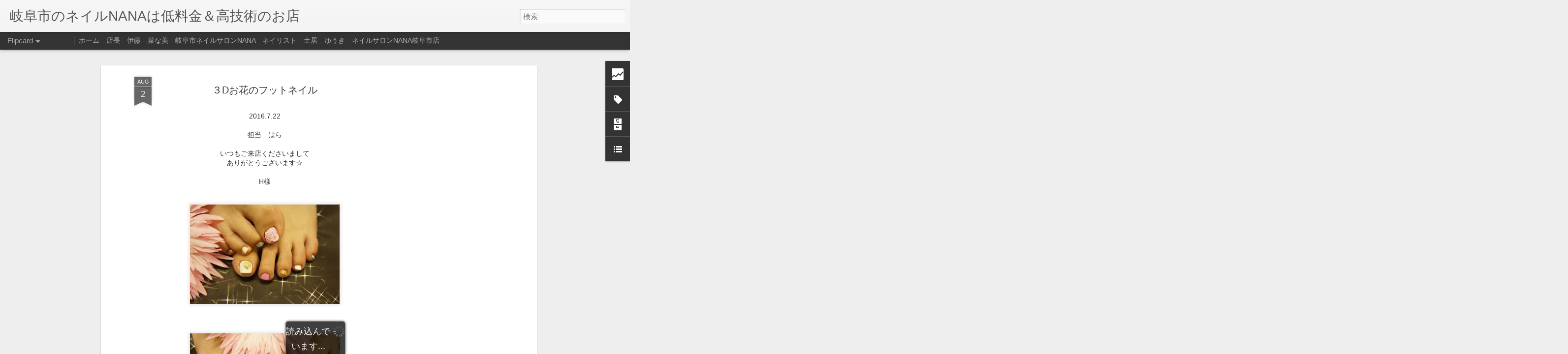

--- FILE ---
content_type: text/html; charset=UTF-8
request_url: http://gifu-city-nailsalon.gifusi-nailsalon.jp/2016/08/d.html
body_size: 5383
content:
<!DOCTYPE html>
<html class='v2' dir='ltr' lang='ja'>
<head>
<link href='https://www.blogger.com/static/v1/widgets/335934321-css_bundle_v2.css' rel='stylesheet' type='text/css'/>
<meta content='text/html; charset=UTF-8' http-equiv='Content-Type'/>
<meta content='blogger' name='generator'/>
<link href='http://gifu-city-nailsalon.gifusi-nailsalon.jp/favicon.ico' rel='icon' type='image/x-icon'/>
<link href='http://gifu-city-nailsalon.gifusi-nailsalon.jp/2016/08/d.html' rel='canonical'/>
<link rel="alternate" type="application/atom+xml" title="岐阜市のネイルNANAは低料金&#65286;高技術のお店 - Atom" href="http://gifu-city-nailsalon.gifusi-nailsalon.jp/feeds/posts/default" />
<link rel="alternate" type="application/rss+xml" title="岐阜市のネイルNANAは低料金&#65286;高技術のお店 - RSS" href="http://gifu-city-nailsalon.gifusi-nailsalon.jp/feeds/posts/default?alt=rss" />
<link rel="service.post" type="application/atom+xml" title="岐阜市のネイルNANAは低料金&#65286;高技術のお店 - Atom" href="https://www.blogger.com/feeds/8506685401297841109/posts/default" />

<link rel="alternate" type="application/atom+xml" title="岐阜市のネイルNANAは低料金&#65286;高技術のお店 - Atom" href="http://gifu-city-nailsalon.gifusi-nailsalon.jp/feeds/1832849503059811287/comments/default" />
<!--Can't find substitution for tag [blog.ieCssRetrofitLinks]-->
<link href='https://blogger.googleusercontent.com/img/b/R29vZ2xl/AVvXsEhWZrw1Trq9U6jvpYyuKBVsbVmJYJKupTjUVMBM9let9qEvsLAMB15Ymp4INidHZiaESrHRIJHl5gsTicvr1gz59Ng4s0o1Hawp1Ui3YhvVh5PU9E6mWyVc3BPGH92fITkwNXbh_G7xiRg/s320/DSC06365.JPG' rel='image_src'/>
<meta content='http://gifu-city-nailsalon.gifusi-nailsalon.jp/2016/08/d.html' property='og:url'/>
<meta content='３Dお花のフットネイル' property='og:title'/>
<meta content='ネイルサロン
岐阜市
岐阜県
デザイン
画像' property='og:description'/>
<meta content='https://blogger.googleusercontent.com/img/b/R29vZ2xl/AVvXsEhWZrw1Trq9U6jvpYyuKBVsbVmJYJKupTjUVMBM9let9qEvsLAMB15Ymp4INidHZiaESrHRIJHl5gsTicvr1gz59Ng4s0o1Hawp1Ui3YhvVh5PU9E6mWyVc3BPGH92fITkwNXbh_G7xiRg/w1200-h630-p-k-no-nu/DSC06365.JPG' property='og:image'/>
<title>岐阜市のネイルNANAは低料金&#65286;高技術のお店: ３Dお花のフットネイル</title>
<meta content='!' name='fragment'/>
<meta content='dynamic' name='blogger-template'/>
<meta content='IE=9,chrome=1' http-equiv='X-UA-Compatible'/>
<meta content='initial-scale=1.0, maximum-scale=1.0, user-scalable=no, width=device-width' name='viewport'/>
<style id='page-skin-1' type='text/css'><!--
/*-----------------------------------------------
Blogger Template Style
Name: Dynamic Views
----------------------------------------------- */
/* Variable definitions
====================
<Variable name="keycolor" description="Main Color" type="color" default="#ffffff"
variants="#2b256f,#00b2b4,#4ba976,#696f00,#b38f00,#f07300,#d0422c,#f37a86,#7b5341"/>
<Group description="Page">
<Variable name="page.text.font" description="Font" type="font"
default="'Helvetica Neue Light', HelveticaNeue-Light, 'Helvetica Neue', Helvetica, Arial, sans-serif"/>
<Variable name="page.text.color" description="Text Color" type="color"
default="#333333" variants="#333333"/>
<Variable name="body.background.color" description="Background Color" type="color"
default="#EEEEEE"
variants="#dfdfea,#d9f4f4,#e4f2eb,#e9ead9,#f4eed9,#fdead9,#f8e3e0,#fdebed,#ebe5e3"/>
</Group>
<Variable name="body.background" description="Body Background" type="background"
color="#EEEEEE" default="$(color) none repeat scroll top left"/>
<Group description="Header">
<Variable name="header.background.color" description="Background Color" type="color"
default="#F3F3F3" variants="#F3F3F3"/>
</Group>
<Group description="Header Bar">
<Variable name="primary.color" description="Background Color" type="color"
default="#333333" variants="#2b256f,#00b2b4,#4ba976,#696f00,#b38f00,#f07300,#d0422c,#f37a86,#7b5341"/>
<Variable name="menu.font" description="Font" type="font"
default="'Helvetica Neue Light', HelveticaNeue-Light, 'Helvetica Neue', Helvetica, Arial, sans-serif"/>
<Variable name="menu.text.color" description="Text Color" type="color"
default="#FFFFFF" variants="#FFFFFF"/>
</Group>
<Group description="Links">
<Variable name="link.font" description="Link Text" type="font"
default="'Helvetica Neue Light', HelveticaNeue-Light, 'Helvetica Neue', Helvetica, Arial, sans-serif"/>
<Variable name="link.color" description="Link Color" type="color"
default="#009EB8"
variants="#2b256f,#00b2b4,#4ba976,#696f00,#b38f00,#f07300,#d0422c,#f37a86,#7b5341"/>
<Variable name="link.hover.color" description="Link Hover Color" type="color"
default="#009EB8"
variants="#2b256f,#00b2b4,#4ba976,#696f00,#b38f00,#f07300,#d0422c,#f37a86,#7b5341"/>
<Variable name="link.visited.color" description="Link Visited Color" type="color"
default="#009EB8"
variants="#2b256f,#00b2b4,#4ba976,#696f00,#b38f00,#f07300,#d0422c,#f37a86,#7b5341"/>
</Group>
<Group description="Blog Title">
<Variable name="blog.title.font" description="Font" type="font"
default="'Helvetica Neue Light', HelveticaNeue-Light, 'Helvetica Neue', Helvetica, Arial, sans-serif"/>
<Variable name="blog.title.color" description="Color" type="color"
default="#555555" variants="#555555"/>
</Group>
<Group description="Blog Description">
<Variable name="blog.description.font" description="Font" type="font"
default="'Helvetica Neue Light', HelveticaNeue-Light, 'Helvetica Neue', Helvetica, Arial, sans-serif"/>
<Variable name="blog.description.color" description="Color" type="color"
default="#555555" variants="#555555"/>
</Group>
<Group description="Post Title">
<Variable name="post.title.font" description="Font" type="font"
default="'Helvetica Neue Light', HelveticaNeue-Light, 'Helvetica Neue', Helvetica, Arial, sans-serif"/>
<Variable name="post.title.color" description="Color" type="color"
default="#333333" variants="#333333"/>
</Group>
<Group description="Date Ribbon">
<Variable name="ribbon.color" description="Color" type="color"
default="#666666" variants="#2b256f,#00b2b4,#4ba976,#696f00,#b38f00,#f07300,#d0422c,#f37a86,#7b5341"/>
<Variable name="ribbon.hover.color" description="Hover Color" type="color"
default="#AD3A2B" variants="#AD3A2B"/>
</Group>
<Variable name="blitzview" description="Initial view type" type="string" default="sidebar"/>
*/
/* BEGIN CUT */
{
"font:Text": "'Helvetica Neue Light', HelveticaNeue-Light, 'Helvetica Neue', Helvetica, Arial, sans-serif",
"color:Text": "#333333",
"image:Background": "#EEEEEE none repeat scroll top left",
"color:Background": "#EEEEEE",
"color:Header Background": "#F3F3F3",
"color:Primary": "#333333",
"color:Menu Text": "#FFFFFF",
"font:Menu": "'Helvetica Neue Light', HelveticaNeue-Light, 'Helvetica Neue', Helvetica, Arial, sans-serif",
"font:Link": "'Helvetica Neue Light', HelveticaNeue-Light, 'Helvetica Neue', Helvetica, Arial, sans-serif",
"color:Link": "#009EB8",
"color:Link Visited": "#009EB8",
"color:Link Hover": "#009EB8",
"font:Blog Title": "'Helvetica Neue Light', HelveticaNeue-Light, 'Helvetica Neue', Helvetica, Arial, sans-serif",
"color:Blog Title": "#555555",
"font:Blog Description": "'Helvetica Neue Light', HelveticaNeue-Light, 'Helvetica Neue', Helvetica, Arial, sans-serif",
"color:Blog Description": "#555555",
"font:Post Title": "'Helvetica Neue Light', HelveticaNeue-Light, 'Helvetica Neue', Helvetica, Arial, sans-serif",
"color:Post Title": "#333333",
"color:Ribbon": "#666666",
"color:Ribbon Hover": "#AD3A2B",
"view": "flipcard"
}
/* END CUT */

--></style>
<style id='template-skin-1' type='text/css'><!--
body {
min-width: 960px;
}
.column-center-outer {
margin-top: 46px;
}
.content-outer, .content-fauxcolumn-outer, .region-inner {
min-width: 960px;
max-width: 960px;
_width: 960px;
}
.main-inner .columns {
padding-left: 0;
padding-right: 310px;
}
.main-inner .fauxcolumn-center-outer {
left: 0;
right: 310px;
/* IE6 does not respect left and right together */
_width: expression(this.parentNode.offsetWidth -
parseInt("0") -
parseInt("310px") + 'px');
}
.main-inner .fauxcolumn-left-outer {
width: 0;
}
.main-inner .fauxcolumn-right-outer {
width: 310px;
}
.main-inner .column-left-outer {
width: 0;
right: 100%;
margin-left: -0;
}
.main-inner .column-right-outer {
width: 310px;
margin-right: -310px;
}
#layout {
min-width: 0;
}
#layout .content-outer {
min-width: 0;
width: 800px;
}
#layout .region-inner {
min-width: 0;
width: auto;
}
--></style>
<script src='//www.blogblog.com/dynamicviews/89095fe91e92b36b/js/common.js' type='text/javascript'></script>
<script src='//www.blogblog.com/dynamicviews/89095fe91e92b36b/js/languages/lang__ja.js' type='text/javascript'></script>
<script src='//www.blogblog.com/dynamicviews/89095fe91e92b36b/js/flipcard.js' type='text/javascript'></script>
<script src='//www.blogblog.com/dynamicviews/4224c15c4e7c9321/js/comments.js'></script>
<link href='https://www.blogger.com/dyn-css/authorization.css?targetBlogID=8506685401297841109&amp;zx=4b0ec1c3-a1fe-4005-afa6-721e25e49b1f' media='none' onload='if(media!=&#39;all&#39;)media=&#39;all&#39;' rel='stylesheet'/><noscript><link href='https://www.blogger.com/dyn-css/authorization.css?targetBlogID=8506685401297841109&amp;zx=4b0ec1c3-a1fe-4005-afa6-721e25e49b1f' rel='stylesheet'/></noscript>
<meta name='google-adsense-platform-account' content='ca-host-pub-1556223355139109'/>
<meta name='google-adsense-platform-domain' content='blogspot.com'/>

<!-- data-ad-client=ca-pub-8584383817122365 -->

</head>
<body class='variant-flipcard'>
<div class='content'>
<div class='content-outer'>
<div class='fauxborder-left content-fauxborder-left'>
<div class='content-inner'>
<div class='main-outer'>
<div class='fauxborder-left main-fauxborder-left'>
<div class='region-inner main-inner'>
<div class='columns fauxcolumns'>
<div class='column-center-outer'>
<div class='column-center-inner'>
<div class='main section' id='main'>
</div>
</div>
</div>
<div class='column-right-outer'>
<div class='column-right-inner'>
<aside>
<div class='sidebar section' id='sidebar-right-1'>
</div>
</aside>
</div>
</div>
<div style='clear: both'></div>
</div>
</div>
</div>
</div>
</div>
</div>
</div>
</div>
<script language='javascript' type='text/javascript'>
        window.onload = function() {
          blogger.ui().configure().view();
        };
      </script>

<script type="text/javascript" src="https://www.blogger.com/static/v1/widgets/2028843038-widgets.js"></script>
<script type='text/javascript'>
window['__wavt'] = 'AOuZoY4N1OjTLi3o-j0kHvKjM8xOrKG0ww:1769716188645';_WidgetManager._Init('//www.blogger.com/rearrange?blogID\x3d8506685401297841109','//gifu-city-nailsalon.gifusi-nailsalon.jp/2016/08/d.html','8506685401297841109');
_WidgetManager._SetDataContext([{'name': 'blog', 'data': {'blogId': '8506685401297841109', 'title': '\u5c90\u961c\u5e02\u306e\u30cd\u30a4\u30ebNANA\u306f\u4f4e\u6599\u91d1\uff06\u9ad8\u6280\u8853\u306e\u304a\u5e97', 'url': 'http://gifu-city-nailsalon.gifusi-nailsalon.jp/2016/08/d.html', 'canonicalUrl': 'http://gifu-city-nailsalon.gifusi-nailsalon.jp/2016/08/d.html', 'homepageUrl': 'http://gifu-city-nailsalon.gifusi-nailsalon.jp/', 'searchUrl': 'http://gifu-city-nailsalon.gifusi-nailsalon.jp/search', 'canonicalHomepageUrl': 'http://gifu-city-nailsalon.gifusi-nailsalon.jp/', 'blogspotFaviconUrl': 'http://gifu-city-nailsalon.gifusi-nailsalon.jp/favicon.ico', 'bloggerUrl': 'https://www.blogger.com', 'hasCustomDomain': true, 'httpsEnabled': false, 'enabledCommentProfileImages': true, 'gPlusViewType': 'FILTERED_POSTMOD', 'adultContent': false, 'analyticsAccountNumber': '', 'encoding': 'UTF-8', 'locale': 'ja', 'localeUnderscoreDelimited': 'ja', 'languageDirection': 'ltr', 'isPrivate': false, 'isMobile': false, 'isMobileRequest': false, 'mobileClass': '', 'isPrivateBlog': false, 'isDynamicViewsAvailable': true, 'feedLinks': '\x3clink rel\x3d\x22alternate\x22 type\x3d\x22application/atom+xml\x22 title\x3d\x22\u5c90\u961c\u5e02\u306e\u30cd\u30a4\u30ebNANA\u306f\u4f4e\u6599\u91d1\uff06\u9ad8\u6280\u8853\u306e\u304a\u5e97 - Atom\x22 href\x3d\x22http://gifu-city-nailsalon.gifusi-nailsalon.jp/feeds/posts/default\x22 /\x3e\n\x3clink rel\x3d\x22alternate\x22 type\x3d\x22application/rss+xml\x22 title\x3d\x22\u5c90\u961c\u5e02\u306e\u30cd\u30a4\u30ebNANA\u306f\u4f4e\u6599\u91d1\uff06\u9ad8\u6280\u8853\u306e\u304a\u5e97 - RSS\x22 href\x3d\x22http://gifu-city-nailsalon.gifusi-nailsalon.jp/feeds/posts/default?alt\x3drss\x22 /\x3e\n\x3clink rel\x3d\x22service.post\x22 type\x3d\x22application/atom+xml\x22 title\x3d\x22\u5c90\u961c\u5e02\u306e\u30cd\u30a4\u30ebNANA\u306f\u4f4e\u6599\u91d1\uff06\u9ad8\u6280\u8853\u306e\u304a\u5e97 - Atom\x22 href\x3d\x22https://www.blogger.com/feeds/8506685401297841109/posts/default\x22 /\x3e\n\n\x3clink rel\x3d\x22alternate\x22 type\x3d\x22application/atom+xml\x22 title\x3d\x22\u5c90\u961c\u5e02\u306e\u30cd\u30a4\u30ebNANA\u306f\u4f4e\u6599\u91d1\uff06\u9ad8\u6280\u8853\u306e\u304a\u5e97 - Atom\x22 href\x3d\x22http://gifu-city-nailsalon.gifusi-nailsalon.jp/feeds/1832849503059811287/comments/default\x22 /\x3e\n', 'meTag': '', 'adsenseClientId': 'ca-pub-8584383817122365', 'adsenseHostId': 'ca-host-pub-1556223355139109', 'adsenseHasAds': true, 'adsenseAutoAds': false, 'boqCommentIframeForm': true, 'loginRedirectParam': '', 'view': '', 'dynamicViewsCommentsSrc': '//www.blogblog.com/dynamicviews/4224c15c4e7c9321/js/comments.js', 'dynamicViewsScriptSrc': '//www.blogblog.com/dynamicviews/89095fe91e92b36b', 'plusOneApiSrc': 'https://apis.google.com/js/platform.js', 'disableGComments': true, 'interstitialAccepted': false, 'sharing': {'platforms': [{'name': '\u30ea\u30f3\u30af\u3092\u53d6\u5f97', 'key': 'link', 'shareMessage': '\u30ea\u30f3\u30af\u3092\u53d6\u5f97', 'target': ''}, {'name': 'Facebook', 'key': 'facebook', 'shareMessage': 'Facebook \u3067\u5171\u6709', 'target': 'facebook'}, {'name': 'BlogThis!', 'key': 'blogThis', 'shareMessage': 'BlogThis!', 'target': 'blog'}, {'name': '\xd7', 'key': 'twitter', 'shareMessage': '\xd7 \u3067\u5171\u6709', 'target': 'twitter'}, {'name': 'Pinterest', 'key': 'pinterest', 'shareMessage': 'Pinterest \u3067\u5171\u6709', 'target': 'pinterest'}, {'name': '\u30e1\u30fc\u30eb', 'key': 'email', 'shareMessage': '\u30e1\u30fc\u30eb', 'target': 'email'}], 'disableGooglePlus': true, 'googlePlusShareButtonWidth': 0, 'googlePlusBootstrap': '\x3cscript type\x3d\x22text/javascript\x22\x3ewindow.___gcfg \x3d {\x27lang\x27: \x27ja\x27};\x3c/script\x3e'}, 'hasCustomJumpLinkMessage': false, 'jumpLinkMessage': '\u7d9a\u304d\u3092\u8aad\u3080', 'pageType': 'item', 'postId': '1832849503059811287', 'postImageThumbnailUrl': 'https://blogger.googleusercontent.com/img/b/R29vZ2xl/AVvXsEhWZrw1Trq9U6jvpYyuKBVsbVmJYJKupTjUVMBM9let9qEvsLAMB15Ymp4INidHZiaESrHRIJHl5gsTicvr1gz59Ng4s0o1Hawp1Ui3YhvVh5PU9E6mWyVc3BPGH92fITkwNXbh_G7xiRg/s72-c/DSC06365.JPG', 'postImageUrl': 'https://blogger.googleusercontent.com/img/b/R29vZ2xl/AVvXsEhWZrw1Trq9U6jvpYyuKBVsbVmJYJKupTjUVMBM9let9qEvsLAMB15Ymp4INidHZiaESrHRIJHl5gsTicvr1gz59Ng4s0o1Hawp1Ui3YhvVh5PU9E6mWyVc3BPGH92fITkwNXbh_G7xiRg/s320/DSC06365.JPG', 'pageName': '\uff13D\u304a\u82b1\u306e\u30d5\u30c3\u30c8\u30cd\u30a4\u30eb', 'pageTitle': '\u5c90\u961c\u5e02\u306e\u30cd\u30a4\u30ebNANA\u306f\u4f4e\u6599\u91d1\uff06\u9ad8\u6280\u8853\u306e\u304a\u5e97: \uff13D\u304a\u82b1\u306e\u30d5\u30c3\u30c8\u30cd\u30a4\u30eb', 'metaDescription': ''}}, {'name': 'features', 'data': {}}, {'name': 'messages', 'data': {'edit': '\u7de8\u96c6', 'linkCopiedToClipboard': '\u30ea\u30f3\u30af\u3092\u30af\u30ea\u30c3\u30d7\u30dc\u30fc\u30c9\u306b\u30b3\u30d4\u30fc\u3057\u307e\u3057\u305f\u3002', 'ok': 'OK', 'postLink': '\u6295\u7a3f\u306e\u30ea\u30f3\u30af'}}, {'name': 'skin', 'data': {'vars': {'link_color': '#009EB8', 'post_title_color': '#333333', 'blog_description_font': '\x27Helvetica Neue Light\x27, HelveticaNeue-Light, \x27Helvetica Neue\x27, Helvetica, Arial, sans-serif', 'body_background_color': '#EEEEEE', 'ribbon_color': '#666666', 'body_background': '#EEEEEE none repeat scroll top left', 'blitzview': 'flipcard', 'link_visited_color': '#009EB8', 'link_hover_color': '#009EB8', 'header_background_color': '#F3F3F3', 'keycolor': '#ffffff', 'page_text_font': '\x27Helvetica Neue Light\x27, HelveticaNeue-Light, \x27Helvetica Neue\x27, Helvetica, Arial, sans-serif', 'blog_title_color': '#555555', 'ribbon_hover_color': '#AD3A2B', 'blog_title_font': '\x27Helvetica Neue Light\x27, HelveticaNeue-Light, \x27Helvetica Neue\x27, Helvetica, Arial, sans-serif', 'link_font': '\x27Helvetica Neue Light\x27, HelveticaNeue-Light, \x27Helvetica Neue\x27, Helvetica, Arial, sans-serif', 'menu_font': '\x27Helvetica Neue Light\x27, HelveticaNeue-Light, \x27Helvetica Neue\x27, Helvetica, Arial, sans-serif', 'primary_color': '#333333', 'page_text_color': '#333333', 'post_title_font': '\x27Helvetica Neue Light\x27, HelveticaNeue-Light, \x27Helvetica Neue\x27, Helvetica, Arial, sans-serif', 'blog_description_color': '#555555', 'menu_text_color': '#FFFFFF'}, 'override': '', 'url': 'blitz.css'}}, {'name': 'template', 'data': {'name': 'Dynamic Views', 'localizedName': '\u52d5\u7684\u30d3\u30e5\u30fc', 'isResponsive': false, 'isAlternateRendering': false, 'isCustom': false, 'variant': 'flipcard', 'variantId': 'flipcard'}}, {'name': 'view', 'data': {'classic': {'name': 'classic', 'url': '?view\x3dclassic'}, 'flipcard': {'name': 'flipcard', 'url': '?view\x3dflipcard'}, 'magazine': {'name': 'magazine', 'url': '?view\x3dmagazine'}, 'mosaic': {'name': 'mosaic', 'url': '?view\x3dmosaic'}, 'sidebar': {'name': 'sidebar', 'url': '?view\x3dsidebar'}, 'snapshot': {'name': 'snapshot', 'url': '?view\x3dsnapshot'}, 'timeslide': {'name': 'timeslide', 'url': '?view\x3dtimeslide'}, 'isMobile': false, 'title': '\uff13D\u304a\u82b1\u306e\u30d5\u30c3\u30c8\u30cd\u30a4\u30eb', 'description': '\u30cd\u30a4\u30eb\u30b5\u30ed\u30f3\n\u5c90\u961c\u5e02\n\u5c90\u961c\u770c\n\u30c7\u30b6\u30a4\u30f3\n\u753b\u50cf', 'featuredImage': 'https://blogger.googleusercontent.com/img/b/R29vZ2xl/AVvXsEhWZrw1Trq9U6jvpYyuKBVsbVmJYJKupTjUVMBM9let9qEvsLAMB15Ymp4INidHZiaESrHRIJHl5gsTicvr1gz59Ng4s0o1Hawp1Ui3YhvVh5PU9E6mWyVc3BPGH92fITkwNXbh_G7xiRg/s320/DSC06365.JPG', 'url': 'http://gifu-city-nailsalon.gifusi-nailsalon.jp/2016/08/d.html', 'type': 'item', 'isSingleItem': true, 'isMultipleItems': false, 'isError': false, 'isPage': false, 'isPost': true, 'isHomepage': false, 'isArchive': false, 'isLabelSearch': false, 'postId': 1832849503059811287}}]);
_WidgetManager._RegisterWidget('_BlogView', new _WidgetInfo('Blog1', 'main', document.getElementById('Blog1'), {'cmtInteractionsEnabled': false, 'lightboxEnabled': true, 'lightboxModuleUrl': 'https://www.blogger.com/static/v1/jsbin/616846968-lbx__ja.js', 'lightboxCssUrl': 'https://www.blogger.com/static/v1/v-css/828616780-lightbox_bundle.css'}, 'displayModeFull'));
_WidgetManager._RegisterWidget('_HeaderView', new _WidgetInfo('Header1', 'sidebar-right-1', document.getElementById('Header1'), {}, 'displayModeFull'));
_WidgetManager._RegisterWidget('_StatsView', new _WidgetInfo('Stats1', 'sidebar-right-1', document.getElementById('Stats1'), {'title': '\u5c90\u961c\u5e02\u5e97\u3054\u6765\u5e97\u4eba\u6570', 'showGraphicalCounter': false, 'showAnimatedCounter': false, 'showSparkline': false, 'statsUrl': '//gifu-city-nailsalon.gifusi-nailsalon.jp/b/stats?style\x3dBLACK_TRANSPARENT\x26timeRange\x3dALL_TIME\x26token\x3dAPq4FmASgkS_KFuWX6wEiugWIw7bXpfnuN88zitoKMh3g47LbU7SEV6oKQXnaH7OTuEJBOTFhICRnkSjg5zzaY4PVe_C_cnW8A'}, 'displayModeFull'));
_WidgetManager._RegisterWidget('_HTMLView', new _WidgetInfo('HTML2', 'sidebar-right-1', document.getElementById('HTML2'), {}, 'displayModeFull'));
_WidgetManager._RegisterWidget('_AdSenseView', new _WidgetInfo('AdSense1', 'sidebar-right-1', document.getElementById('AdSense1'), {}, 'displayModeFull'));
_WidgetManager._RegisterWidget('_LabelView', new _WidgetInfo('Label1', 'sidebar-right-1', document.getElementById('Label1'), {}, 'displayModeFull'));
_WidgetManager._RegisterWidget('_PageListView', new _WidgetInfo('PageList1', 'sidebar-right-1', document.getElementById('PageList1'), {'title': '\u30b9\u30c3\u30bf\u30d5\u7d39\u4ecb\u30da\u30fc\u30b8', 'links': [{'isCurrentPage': false, 'href': 'http://gifu-city-nailsalon.gifusi-nailsalon.jp/', 'title': '\u30db\u30fc\u30e0'}, {'isCurrentPage': false, 'href': 'http://gifu-city-nailsalon.gifusi-nailsalon.jp/p/nana.html', 'id': '6328569739008221425', 'title': '\u5e97\u9577\u3000\u4f0a\u85e4\u3000\u83dc\u306a\u7f8e\u3000\u5c90\u961c\u5e02\u30cd\u30a4\u30eb\u30b5\u30ed\u30f3NANA'}, {'isCurrentPage': false, 'href': 'http://gifu-city-nailsalon.gifusi-nailsalon.jp/p/nana_4440.html', 'id': '9111724590296795961', 'title': '\u30cd\u30a4\u30ea\u30b9\u30c8\u3000\u571f\u5c45\u3000\u3086\u3046\u304d\u3000\u30cd\u30a4\u30eb\u30b5\u30ed\u30f3NANA\u5c90\u961c\u5e02\u5e97'}], 'mobile': false, 'showPlaceholder': true, 'hasCurrentPage': false}, 'displayModeFull'));
_WidgetManager._RegisterWidget('_BlogSearchView', new _WidgetInfo('BlogSearch1', 'sidebar-right-1', document.getElementById('BlogSearch1'), {}, 'displayModeFull'));
_WidgetManager._RegisterWidget('_BlogArchiveView', new _WidgetInfo('BlogArchive1', 'sidebar-right-1', document.getElementById('BlogArchive1'), {'languageDirection': 'ltr', 'loadingMessage': '\u8aad\u307f\u8fbc\u307f\u4e2d\x26hellip;'}, 'displayModeFull'));
_WidgetManager._RegisterWidget('_LinkListView', new _WidgetInfo('LinkList1', 'sidebar-right-1', document.getElementById('LinkList1'), {}, 'displayModeFull'));
_WidgetManager._RegisterWidget('_HTMLView', new _WidgetInfo('HTML1', 'sidebar-right-1', document.getElementById('HTML1'), {}, 'displayModeFull'));
_WidgetManager._RegisterWidget('_AdSenseView', new _WidgetInfo('AdSense2', 'sidebar-right-1', document.getElementById('AdSense2'), {}, 'displayModeFull'));
_WidgetManager._RegisterWidget('_AttributionView', new _WidgetInfo('Attribution1', 'sidebar-right-1', document.getElementById('Attribution1'), {}, 'displayModeFull'));
_WidgetManager._RegisterWidget('_NavbarView', new _WidgetInfo('Navbar1', 'sidebar-right-1', document.getElementById('Navbar1'), {}, 'displayModeFull'));
</script>
</body>
</html>

--- FILE ---
content_type: text/html; charset=UTF-8
request_url: http://gifu-city-nailsalon.gifusi-nailsalon.jp/b/stats?style=BLACK_TRANSPARENT&timeRange=ALL_TIME&token=APq4FmCcxIjOomDPjTdmXRnonokXKUNs6rWtV827g9GOX6pL037i5yHIHuRRW4dQSjwS3gOShuZ7GbjuES4S3YUEMlrTjKAc4w&v=0&action=initial&widgetId=Stats1&responseType=js
body_size: 257
content:
{"total":1597202,"sparklineOptions":{"backgroundColor":{"fillOpacity":0.1,"fill":"#000000"},"series":[{"areaOpacity":0.3,"color":"#202020"}]},"sparklineData":[[0,57],[1,13],[2,12],[3,7],[4,12],[5,11],[6,7],[7,10],[8,51],[9,83],[10,89],[11,99],[12,80],[13,84],[14,95],[15,79],[16,83],[17,89],[18,99],[19,44],[20,6],[21,9],[22,12],[23,5],[24,11],[25,3],[26,5],[27,3],[28,9],[29,3]],"nextTickMs":3600000}

--- FILE ---
content_type: text/html; charset=UTF-8
request_url: http://gifu-city-nailsalon.gifusi-nailsalon.jp/b/stats?style=BLACK_TRANSPARENT&timeRange=ALL_TIME&token=APq4FmAu08MYDa5os71dBlKvBOfs-DnHJXd3c5SqSWZUJFgUMcTVtNWOW7rmsgLAA75MK7q_R_kZJ3oxXmlum1s3eYe2uqY4yg&v=0&action=initial&widgetId=Stats1&responseType=js
body_size: 257
content:
{"total":1597202,"sparklineOptions":{"backgroundColor":{"fillOpacity":0.1,"fill":"#000000"},"series":[{"areaOpacity":0.3,"color":"#202020"}]},"sparklineData":[[0,57],[1,13],[2,12],[3,7],[4,12],[5,11],[6,7],[7,10],[8,51],[9,83],[10,89],[11,99],[12,80],[13,84],[14,95],[15,79],[16,83],[17,89],[18,99],[19,44],[20,6],[21,9],[22,12],[23,5],[24,11],[25,3],[26,5],[27,3],[28,9],[29,3]],"nextTickMs":3600000}

--- FILE ---
content_type: text/html; charset=utf-8
request_url: https://www.google.com/recaptcha/api2/aframe
body_size: 270
content:
<!DOCTYPE HTML><html><head><meta http-equiv="content-type" content="text/html; charset=UTF-8"></head><body><script nonce="GyS25utCI6fVYXn7PYH7dA">/** Anti-fraud and anti-abuse applications only. See google.com/recaptcha */ try{var clients={'sodar':'https://pagead2.googlesyndication.com/pagead/sodar?'};window.addEventListener("message",function(a){try{if(a.source===window.parent){var b=JSON.parse(a.data);var c=clients[b['id']];if(c){var d=document.createElement('img');d.src=c+b['params']+'&rc='+(localStorage.getItem("rc::a")?sessionStorage.getItem("rc::b"):"");window.document.body.appendChild(d);sessionStorage.setItem("rc::e",parseInt(sessionStorage.getItem("rc::e")||0)+1);localStorage.setItem("rc::h",'1769716193340');}}}catch(b){}});window.parent.postMessage("_grecaptcha_ready", "*");}catch(b){}</script></body></html>

--- FILE ---
content_type: text/javascript; charset=UTF-8
request_url: http://gifu-city-nailsalon.gifusi-nailsalon.jp/?v=0&action=initial&widgetId=Stats1&responseType=js&xssi_token=AOuZoY4N1OjTLi3o-j0kHvKjM8xOrKG0ww%3A1769716188645
body_size: 415
content:
try {
_WidgetManager._HandleControllerResult('Stats1', 'initial',{'title': '\u5c90\u961c\u5e02\u5e97\u3054\u6765\u5e97\u4eba\u6570', 'showGraphicalCounter': false, 'showAnimatedCounter': false, 'showSparkline': false, 'statsUrl': '//gifu-city-nailsalon.gifusi-nailsalon.jp/b/stats?style\x3dBLACK_TRANSPARENT\x26timeRange\x3dALL_TIME\x26token\x3dAPq4FmCcxIjOomDPjTdmXRnonokXKUNs6rWtV827g9GOX6pL037i5yHIHuRRW4dQSjwS3gOShuZ7GbjuES4S3YUEMlrTjKAc4w'});
} catch (e) {
  if (typeof log != 'undefined') {
    log('HandleControllerResult failed: ' + e);
  }
}


--- FILE ---
content_type: text/javascript; charset=UTF-8
request_url: http://gifu-city-nailsalon.gifusi-nailsalon.jp/?v=0&action=initial&widgetId=BlogArchive1&responseType=js&xssi_token=AOuZoY4N1OjTLi3o-j0kHvKjM8xOrKG0ww%3A1769716188645
body_size: 6210
content:
try {
_WidgetManager._HandleControllerResult('BlogArchive1', 'initial',{'url': 'http://gifu-city-nailsalon.gifusi-nailsalon.jp/search?updated-min\x3d1970-01-01T09:00:00%2B09:00\x26updated-max\x3d292278994-08-17T07:12:55Z\x26max-results\x3d50', 'name': 'All Posts', 'expclass': 'expanded', 'toggleId': 'ALL-0', 'post-count': 7957, 'data': [{'url': 'http://gifu-city-nailsalon.gifusi-nailsalon.jp/2017/', 'name': '2017', 'expclass': 'expanded', 'toggleId': 'YEARLY-1483196400000', 'post-count': 204, 'data': [{'url': 'http://gifu-city-nailsalon.gifusi-nailsalon.jp/2017_05_07_archive.html', 'name': '05/07 - 05/14', 'expclass': 'expanded', 'toggleId': 'WEEKLY-1494082800000', 'post-count': 10, 'posts': [{'title': '20170116\uff5e20170121\u3000\u307e\u3088\u30c7\u30b6\u30a4\u30f3\u96c6', 'url': 'http://gifu-city-nailsalon.gifusi-nailsalon.jp/2017/05/2017011620170121.html'}, {'title': '20170109\uff5e20170114\u3000\u307e\u3088\u30c7\u30b6\u30a4\u30f3\u96c6', 'url': 'http://gifu-city-nailsalon.gifusi-nailsalon.jp/2017/05/2017010920170114.html'}, {'title': '20170106\uff5e20170107\u3000\u307e\u3088\u30c7\u30b6\u30a4\u30f3\u96c6', 'url': 'http://gifu-city-nailsalon.gifusi-nailsalon.jp/2017/05/2017010620170107.html'}, {'title': '20161226\uff5e20161230\u3000\u307e\u3088\u30c7\u30b6\u30a4\u30f3\u96c6', 'url': 'http://gifu-city-nailsalon.gifusi-nailsalon.jp/2017/05/2016122620161230.html'}, {'title': '20161212\uff5e20161217\u3000\u307e\u3088\u30c7\u30b6\u30a4\u30f3\u96c6', 'url': 'http://gifu-city-nailsalon.gifusi-nailsalon.jp/2017/05/2016121220161217.html'}, {'title': '2017.3.20\uff5e3.25\u3000\u306f\u3089\u30cd\u30a4\u30eb\u30c7\u30b6\u30a4\u30f3\u96c6', 'url': 'http://gifu-city-nailsalon.gifusi-nailsalon.jp/2017/05/2017320325.html'}, {'title': '2017.3.13\uff5e3.18\u3000\u306f\u3089\u30cd\u30a4\u30eb\u30c7\u30b6\u30a4\u30f3\u96c6', 'url': 'http://gifu-city-nailsalon.gifusi-nailsalon.jp/2017/05/2017313318.html'}, {'title': '2017.3.6\uff5e3.11\u3000\u306f\u3089\u30cd\u30a4\u30eb\u30c7\u30b6\u30a4\u30f3\u96c6', 'url': 'http://gifu-city-nailsalon.gifusi-nailsalon.jp/2017/05/201736311.html'}, {'title': '2017.2.27\uff5e3.4\u3000\u306f\u3089\u30cd\u30a4\u30eb\u30c7\u30b6\u30a4\u30f3\u96c6', 'url': 'http://gifu-city-nailsalon.gifusi-nailsalon.jp/2017/05/201722734.html'}, {'title': '2017.2.20\uff5e2.25\u3000\u306f\u3089\u30cd\u30a4\u30eb\u30c7\u30b6\u30a4\u30f3\u96c6', 'url': 'http://gifu-city-nailsalon.gifusi-nailsalon.jp/2017/05/2017220225.html'}]}, {'url': 'http://gifu-city-nailsalon.gifusi-nailsalon.jp/2017_04_23_archive.html', 'name': '04/23 - 04/30', 'expclass': 'collapsed', 'toggleId': 'WEEKLY-1492873200000', 'post-count': 4}, {'url': 'http://gifu-city-nailsalon.gifusi-nailsalon.jp/2017_04_16_archive.html', 'name': '04/16 - 04/23', 'expclass': 'collapsed', 'toggleId': 'WEEKLY-1492268400000', 'post-count': 21}, {'url': 'http://gifu-city-nailsalon.gifusi-nailsalon.jp/2017_04_09_archive.html', 'name': '04/09 - 04/16', 'expclass': 'collapsed', 'toggleId': 'WEEKLY-1491663600000', 'post-count': 26}, {'url': 'http://gifu-city-nailsalon.gifusi-nailsalon.jp/2017_04_02_archive.html', 'name': '04/02 - 04/09', 'expclass': 'collapsed', 'toggleId': 'WEEKLY-1491058800000', 'post-count': 10}, {'url': 'http://gifu-city-nailsalon.gifusi-nailsalon.jp/2017_03_26_archive.html', 'name': '03/26 - 04/02', 'expclass': 'collapsed', 'toggleId': 'WEEKLY-1490454000000', 'post-count': 21}, {'url': 'http://gifu-city-nailsalon.gifusi-nailsalon.jp/2017_03_19_archive.html', 'name': '03/19 - 03/26', 'expclass': 'collapsed', 'toggleId': 'WEEKLY-1489849200000', 'post-count': 8}, {'url': 'http://gifu-city-nailsalon.gifusi-nailsalon.jp/2017_03_12_archive.html', 'name': '03/12 - 03/19', 'expclass': 'collapsed', 'toggleId': 'WEEKLY-1489244400000', 'post-count': 3}, {'url': 'http://gifu-city-nailsalon.gifusi-nailsalon.jp/2017_03_05_archive.html', 'name': '03/05 - 03/12', 'expclass': 'collapsed', 'toggleId': 'WEEKLY-1488639600000', 'post-count': 18}, {'url': 'http://gifu-city-nailsalon.gifusi-nailsalon.jp/2017_02_26_archive.html', 'name': '02/26 - 03/05', 'expclass': 'collapsed', 'toggleId': 'WEEKLY-1488034800000', 'post-count': 18}, {'url': 'http://gifu-city-nailsalon.gifusi-nailsalon.jp/2017_02_19_archive.html', 'name': '02/19 - 02/26', 'expclass': 'collapsed', 'toggleId': 'WEEKLY-1487430000000', 'post-count': 7}, {'url': 'http://gifu-city-nailsalon.gifusi-nailsalon.jp/2017_01_29_archive.html', 'name': '01/29 - 02/05', 'expclass': 'collapsed', 'toggleId': 'WEEKLY-1485615600000', 'post-count': 4}, {'url': 'http://gifu-city-nailsalon.gifusi-nailsalon.jp/2017_01_22_archive.html', 'name': '01/22 - 01/29', 'expclass': 'collapsed', 'toggleId': 'WEEKLY-1485010800000', 'post-count': 27}, {'url': 'http://gifu-city-nailsalon.gifusi-nailsalon.jp/2017_01_15_archive.html', 'name': '01/15 - 01/22', 'expclass': 'collapsed', 'toggleId': 'WEEKLY-1484406000000', 'post-count': 23}, {'url': 'http://gifu-city-nailsalon.gifusi-nailsalon.jp/2017_01_01_archive.html', 'name': '01/01 - 01/08', 'expclass': 'collapsed', 'toggleId': 'WEEKLY-1483196400000', 'post-count': 4}]}, {'url': 'http://gifu-city-nailsalon.gifusi-nailsalon.jp/2016/', 'name': '2016', 'expclass': 'collapsed', 'toggleId': 'YEARLY-1451574000000', 'post-count': 1412, 'data': [{'url': 'http://gifu-city-nailsalon.gifusi-nailsalon.jp/2016_12_25_archive.html', 'name': '12/25 - 01/01', 'expclass': 'collapsed', 'toggleId': 'WEEKLY-1482591600000', 'post-count': 33}, {'url': 'http://gifu-city-nailsalon.gifusi-nailsalon.jp/2016_12_18_archive.html', 'name': '12/18 - 12/25', 'expclass': 'collapsed', 'toggleId': 'WEEKLY-1481986800000', 'post-count': 56}, {'url': 'http://gifu-city-nailsalon.gifusi-nailsalon.jp/2016_12_11_archive.html', 'name': '12/11 - 12/18', 'expclass': 'collapsed', 'toggleId': 'WEEKLY-1481382000000', 'post-count': 29}, {'url': 'http://gifu-city-nailsalon.gifusi-nailsalon.jp/2016_12_04_archive.html', 'name': '12/04 - 12/11', 'expclass': 'collapsed', 'toggleId': 'WEEKLY-1480777200000', 'post-count': 27}, {'url': 'http://gifu-city-nailsalon.gifusi-nailsalon.jp/2016_11_20_archive.html', 'name': '11/20 - 11/27', 'expclass': 'collapsed', 'toggleId': 'WEEKLY-1479567600000', 'post-count': 12}, {'url': 'http://gifu-city-nailsalon.gifusi-nailsalon.jp/2016_11_06_archive.html', 'name': '11/06 - 11/13', 'expclass': 'collapsed', 'toggleId': 'WEEKLY-1478358000000', 'post-count': 39}, {'url': 'http://gifu-city-nailsalon.gifusi-nailsalon.jp/2016_10_30_archive.html', 'name': '10/30 - 11/06', 'expclass': 'collapsed', 'toggleId': 'WEEKLY-1477753200000', 'post-count': 2}, {'url': 'http://gifu-city-nailsalon.gifusi-nailsalon.jp/2016_10_23_archive.html', 'name': '10/23 - 10/30', 'expclass': 'collapsed', 'toggleId': 'WEEKLY-1477148400000', 'post-count': 17}, {'url': 'http://gifu-city-nailsalon.gifusi-nailsalon.jp/2016_10_16_archive.html', 'name': '10/16 - 10/23', 'expclass': 'collapsed', 'toggleId': 'WEEKLY-1476543600000', 'post-count': 17}, {'url': 'http://gifu-city-nailsalon.gifusi-nailsalon.jp/2016_10_09_archive.html', 'name': '10/09 - 10/16', 'expclass': 'collapsed', 'toggleId': 'WEEKLY-1475938800000', 'post-count': 5}, {'url': 'http://gifu-city-nailsalon.gifusi-nailsalon.jp/2016_10_02_archive.html', 'name': '10/02 - 10/09', 'expclass': 'collapsed', 'toggleId': 'WEEKLY-1475334000000', 'post-count': 10}, {'url': 'http://gifu-city-nailsalon.gifusi-nailsalon.jp/2016_09_25_archive.html', 'name': '09/25 - 10/02', 'expclass': 'collapsed', 'toggleId': 'WEEKLY-1474729200000', 'post-count': 87}, {'url': 'http://gifu-city-nailsalon.gifusi-nailsalon.jp/2016_09_18_archive.html', 'name': '09/18 - 09/25', 'expclass': 'collapsed', 'toggleId': 'WEEKLY-1474124400000', 'post-count': 9}, {'url': 'http://gifu-city-nailsalon.gifusi-nailsalon.jp/2016_09_11_archive.html', 'name': '09/11 - 09/18', 'expclass': 'collapsed', 'toggleId': 'WEEKLY-1473519600000', 'post-count': 19}, {'url': 'http://gifu-city-nailsalon.gifusi-nailsalon.jp/2016_09_04_archive.html', 'name': '09/04 - 09/11', 'expclass': 'collapsed', 'toggleId': 'WEEKLY-1472914800000', 'post-count': 34}, {'url': 'http://gifu-city-nailsalon.gifusi-nailsalon.jp/2016_08_28_archive.html', 'name': '08/28 - 09/04', 'expclass': 'collapsed', 'toggleId': 'WEEKLY-1472310000000', 'post-count': 40}, {'url': 'http://gifu-city-nailsalon.gifusi-nailsalon.jp/2016_08_21_archive.html', 'name': '08/21 - 08/28', 'expclass': 'collapsed', 'toggleId': 'WEEKLY-1471705200000', 'post-count': 24}, {'url': 'http://gifu-city-nailsalon.gifusi-nailsalon.jp/2016_08_14_archive.html', 'name': '08/14 - 08/21', 'expclass': 'collapsed', 'toggleId': 'WEEKLY-1471100400000', 'post-count': 18}, {'url': 'http://gifu-city-nailsalon.gifusi-nailsalon.jp/2016_08_07_archive.html', 'name': '08/07 - 08/14', 'expclass': 'collapsed', 'toggleId': 'WEEKLY-1470495600000', 'post-count': 11}, {'url': 'http://gifu-city-nailsalon.gifusi-nailsalon.jp/2016_07_31_archive.html', 'name': '07/31 - 08/07', 'expclass': 'collapsed', 'toggleId': 'WEEKLY-1469890800000', 'post-count': 84}, {'url': 'http://gifu-city-nailsalon.gifusi-nailsalon.jp/2016_07_24_archive.html', 'name': '07/24 - 07/31', 'expclass': 'collapsed', 'toggleId': 'WEEKLY-1469286000000', 'post-count': 41}, {'url': 'http://gifu-city-nailsalon.gifusi-nailsalon.jp/2016_07_17_archive.html', 'name': '07/17 - 07/24', 'expclass': 'collapsed', 'toggleId': 'WEEKLY-1468681200000', 'post-count': 10}, {'url': 'http://gifu-city-nailsalon.gifusi-nailsalon.jp/2016_07_10_archive.html', 'name': '07/10 - 07/17', 'expclass': 'collapsed', 'toggleId': 'WEEKLY-1468076400000', 'post-count': 60}, {'url': 'http://gifu-city-nailsalon.gifusi-nailsalon.jp/2016_07_03_archive.html', 'name': '07/03 - 07/10', 'expclass': 'collapsed', 'toggleId': 'WEEKLY-1467471600000', 'post-count': 24}, {'url': 'http://gifu-city-nailsalon.gifusi-nailsalon.jp/2016_06_26_archive.html', 'name': '06/26 - 07/03', 'expclass': 'collapsed', 'toggleId': 'WEEKLY-1466866800000', 'post-count': 52}, {'url': 'http://gifu-city-nailsalon.gifusi-nailsalon.jp/2016_06_19_archive.html', 'name': '06/19 - 06/26', 'expclass': 'collapsed', 'toggleId': 'WEEKLY-1466262000000', 'post-count': 69}, {'url': 'http://gifu-city-nailsalon.gifusi-nailsalon.jp/2016_06_12_archive.html', 'name': '06/12 - 06/19', 'expclass': 'collapsed', 'toggleId': 'WEEKLY-1465657200000', 'post-count': 27}, {'url': 'http://gifu-city-nailsalon.gifusi-nailsalon.jp/2016_06_05_archive.html', 'name': '06/05 - 06/12', 'expclass': 'collapsed', 'toggleId': 'WEEKLY-1465052400000', 'post-count': 40}, {'url': 'http://gifu-city-nailsalon.gifusi-nailsalon.jp/2016_05_29_archive.html', 'name': '05/29 - 06/05', 'expclass': 'collapsed', 'toggleId': 'WEEKLY-1464447600000', 'post-count': 23}, {'url': 'http://gifu-city-nailsalon.gifusi-nailsalon.jp/2016_05_22_archive.html', 'name': '05/22 - 05/29', 'expclass': 'collapsed', 'toggleId': 'WEEKLY-1463842800000', 'post-count': 37}, {'url': 'http://gifu-city-nailsalon.gifusi-nailsalon.jp/2016_05_15_archive.html', 'name': '05/15 - 05/22', 'expclass': 'collapsed', 'toggleId': 'WEEKLY-1463238000000', 'post-count': 19}, {'url': 'http://gifu-city-nailsalon.gifusi-nailsalon.jp/2016_05_08_archive.html', 'name': '05/08 - 05/15', 'expclass': 'collapsed', 'toggleId': 'WEEKLY-1462633200000', 'post-count': 19}, {'url': 'http://gifu-city-nailsalon.gifusi-nailsalon.jp/2016_05_01_archive.html', 'name': '05/01 - 05/08', 'expclass': 'collapsed', 'toggleId': 'WEEKLY-1462028400000', 'post-count': 1}, {'url': 'http://gifu-city-nailsalon.gifusi-nailsalon.jp/2016_04_24_archive.html', 'name': '04/24 - 05/01', 'expclass': 'collapsed', 'toggleId': 'WEEKLY-1461423600000', 'post-count': 12}, {'url': 'http://gifu-city-nailsalon.gifusi-nailsalon.jp/2016_04_17_archive.html', 'name': '04/17 - 04/24', 'expclass': 'collapsed', 'toggleId': 'WEEKLY-1460818800000', 'post-count': 24}, {'url': 'http://gifu-city-nailsalon.gifusi-nailsalon.jp/2016_04_10_archive.html', 'name': '04/10 - 04/17', 'expclass': 'collapsed', 'toggleId': 'WEEKLY-1460214000000', 'post-count': 34}, {'url': 'http://gifu-city-nailsalon.gifusi-nailsalon.jp/2016_04_03_archive.html', 'name': '04/03 - 04/10', 'expclass': 'collapsed', 'toggleId': 'WEEKLY-1459609200000', 'post-count': 58}, {'url': 'http://gifu-city-nailsalon.gifusi-nailsalon.jp/2016_03_27_archive.html', 'name': '03/27 - 04/03', 'expclass': 'collapsed', 'toggleId': 'WEEKLY-1459004400000', 'post-count': 23}, {'url': 'http://gifu-city-nailsalon.gifusi-nailsalon.jp/2016_03_20_archive.html', 'name': '03/20 - 03/27', 'expclass': 'collapsed', 'toggleId': 'WEEKLY-1458399600000', 'post-count': 5}, {'url': 'http://gifu-city-nailsalon.gifusi-nailsalon.jp/2016_03_13_archive.html', 'name': '03/13 - 03/20', 'expclass': 'collapsed', 'toggleId': 'WEEKLY-1457794800000', 'post-count': 11}, {'url': 'http://gifu-city-nailsalon.gifusi-nailsalon.jp/2016_03_06_archive.html', 'name': '03/06 - 03/13', 'expclass': 'collapsed', 'toggleId': 'WEEKLY-1457190000000', 'post-count': 34}, {'url': 'http://gifu-city-nailsalon.gifusi-nailsalon.jp/2016_02_28_archive.html', 'name': '02/28 - 03/06', 'expclass': 'collapsed', 'toggleId': 'WEEKLY-1456585200000', 'post-count': 14}, {'url': 'http://gifu-city-nailsalon.gifusi-nailsalon.jp/2016_02_21_archive.html', 'name': '02/21 - 02/28', 'expclass': 'collapsed', 'toggleId': 'WEEKLY-1455980400000', 'post-count': 41}, {'url': 'http://gifu-city-nailsalon.gifusi-nailsalon.jp/2016_02_14_archive.html', 'name': '02/14 - 02/21', 'expclass': 'collapsed', 'toggleId': 'WEEKLY-1455375600000', 'post-count': 33}, {'url': 'http://gifu-city-nailsalon.gifusi-nailsalon.jp/2016_02_07_archive.html', 'name': '02/07 - 02/14', 'expclass': 'collapsed', 'toggleId': 'WEEKLY-1454770800000', 'post-count': 14}, {'url': 'http://gifu-city-nailsalon.gifusi-nailsalon.jp/2016_01_31_archive.html', 'name': '01/31 - 02/07', 'expclass': 'collapsed', 'toggleId': 'WEEKLY-1454166000000', 'post-count': 33}, {'url': 'http://gifu-city-nailsalon.gifusi-nailsalon.jp/2016_01_24_archive.html', 'name': '01/24 - 01/31', 'expclass': 'collapsed', 'toggleId': 'WEEKLY-1453561200000', 'post-count': 24}, {'url': 'http://gifu-city-nailsalon.gifusi-nailsalon.jp/2016_01_17_archive.html', 'name': '01/17 - 01/24', 'expclass': 'collapsed', 'toggleId': 'WEEKLY-1452956400000', 'post-count': 15}, {'url': 'http://gifu-city-nailsalon.gifusi-nailsalon.jp/2016_01_10_archive.html', 'name': '01/10 - 01/17', 'expclass': 'collapsed', 'toggleId': 'WEEKLY-1452351600000', 'post-count': 6}, {'url': 'http://gifu-city-nailsalon.gifusi-nailsalon.jp/2016_01_03_archive.html', 'name': '01/03 - 01/10', 'expclass': 'collapsed', 'toggleId': 'WEEKLY-1451746800000', 'post-count': 36}]}, {'url': 'http://gifu-city-nailsalon.gifusi-nailsalon.jp/2015/', 'name': '2015', 'expclass': 'collapsed', 'toggleId': 'YEARLY-1420038000000', 'post-count': 546, 'data': [{'url': 'http://gifu-city-nailsalon.gifusi-nailsalon.jp/2015_12_27_archive.html', 'name': '12/27 - 01/03', 'expclass': 'collapsed', 'toggleId': 'WEEKLY-1451142000000', 'post-count': 54}, {'url': 'http://gifu-city-nailsalon.gifusi-nailsalon.jp/2015_12_20_archive.html', 'name': '12/20 - 12/27', 'expclass': 'collapsed', 'toggleId': 'WEEKLY-1450537200000', 'post-count': 13}, {'url': 'http://gifu-city-nailsalon.gifusi-nailsalon.jp/2015_12_13_archive.html', 'name': '12/13 - 12/20', 'expclass': 'collapsed', 'toggleId': 'WEEKLY-1449932400000', 'post-count': 40}, {'url': 'http://gifu-city-nailsalon.gifusi-nailsalon.jp/2015_12_06_archive.html', 'name': '12/06 - 12/13', 'expclass': 'collapsed', 'toggleId': 'WEEKLY-1449327600000', 'post-count': 24}, {'url': 'http://gifu-city-nailsalon.gifusi-nailsalon.jp/2015_11_29_archive.html', 'name': '11/29 - 12/06', 'expclass': 'collapsed', 'toggleId': 'WEEKLY-1448722800000', 'post-count': 35}, {'url': 'http://gifu-city-nailsalon.gifusi-nailsalon.jp/2015_11_22_archive.html', 'name': '11/22 - 11/29', 'expclass': 'collapsed', 'toggleId': 'WEEKLY-1448118000000', 'post-count': 22}, {'url': 'http://gifu-city-nailsalon.gifusi-nailsalon.jp/2015_11_15_archive.html', 'name': '11/15 - 11/22', 'expclass': 'collapsed', 'toggleId': 'WEEKLY-1447513200000', 'post-count': 51}, {'url': 'http://gifu-city-nailsalon.gifusi-nailsalon.jp/2015_11_08_archive.html', 'name': '11/08 - 11/15', 'expclass': 'collapsed', 'toggleId': 'WEEKLY-1446908400000', 'post-count': 13}, {'url': 'http://gifu-city-nailsalon.gifusi-nailsalon.jp/2015_11_01_archive.html', 'name': '11/01 - 11/08', 'expclass': 'collapsed', 'toggleId': 'WEEKLY-1446303600000', 'post-count': 21}, {'url': 'http://gifu-city-nailsalon.gifusi-nailsalon.jp/2015_10_25_archive.html', 'name': '10/25 - 11/01', 'expclass': 'collapsed', 'toggleId': 'WEEKLY-1445698800000', 'post-count': 7}, {'url': 'http://gifu-city-nailsalon.gifusi-nailsalon.jp/2015_10_18_archive.html', 'name': '10/18 - 10/25', 'expclass': 'collapsed', 'toggleId': 'WEEKLY-1445094000000', 'post-count': 14}, {'url': 'http://gifu-city-nailsalon.gifusi-nailsalon.jp/2015_10_11_archive.html', 'name': '10/11 - 10/18', 'expclass': 'collapsed', 'toggleId': 'WEEKLY-1444489200000', 'post-count': 4}, {'url': 'http://gifu-city-nailsalon.gifusi-nailsalon.jp/2015_10_04_archive.html', 'name': '10/04 - 10/11', 'expclass': 'collapsed', 'toggleId': 'WEEKLY-1443884400000', 'post-count': 5}, {'url': 'http://gifu-city-nailsalon.gifusi-nailsalon.jp/2015_09_27_archive.html', 'name': '09/27 - 10/04', 'expclass': 'collapsed', 'toggleId': 'WEEKLY-1443279600000', 'post-count': 2}, {'url': 'http://gifu-city-nailsalon.gifusi-nailsalon.jp/2015_09_20_archive.html', 'name': '09/20 - 09/27', 'expclass': 'collapsed', 'toggleId': 'WEEKLY-1442674800000', 'post-count': 5}, {'url': 'http://gifu-city-nailsalon.gifusi-nailsalon.jp/2015_09_13_archive.html', 'name': '09/13 - 09/20', 'expclass': 'collapsed', 'toggleId': 'WEEKLY-1442070000000', 'post-count': 25}, {'url': 'http://gifu-city-nailsalon.gifusi-nailsalon.jp/2015_09_06_archive.html', 'name': '09/06 - 09/13', 'expclass': 'collapsed', 'toggleId': 'WEEKLY-1441465200000', 'post-count': 8}, {'url': 'http://gifu-city-nailsalon.gifusi-nailsalon.jp/2015_08_30_archive.html', 'name': '08/30 - 09/06', 'expclass': 'collapsed', 'toggleId': 'WEEKLY-1440860400000', 'post-count': 15}, {'url': 'http://gifu-city-nailsalon.gifusi-nailsalon.jp/2015_08_23_archive.html', 'name': '08/23 - 08/30', 'expclass': 'collapsed', 'toggleId': 'WEEKLY-1440255600000', 'post-count': 16}, {'url': 'http://gifu-city-nailsalon.gifusi-nailsalon.jp/2015_08_16_archive.html', 'name': '08/16 - 08/23', 'expclass': 'collapsed', 'toggleId': 'WEEKLY-1439650800000', 'post-count': 12}, {'url': 'http://gifu-city-nailsalon.gifusi-nailsalon.jp/2015_08_09_archive.html', 'name': '08/09 - 08/16', 'expclass': 'collapsed', 'toggleId': 'WEEKLY-1439046000000', 'post-count': 6}, {'url': 'http://gifu-city-nailsalon.gifusi-nailsalon.jp/2015_08_02_archive.html', 'name': '08/02 - 08/09', 'expclass': 'collapsed', 'toggleId': 'WEEKLY-1438441200000', 'post-count': 10}, {'url': 'http://gifu-city-nailsalon.gifusi-nailsalon.jp/2015_07_26_archive.html', 'name': '07/26 - 08/02', 'expclass': 'collapsed', 'toggleId': 'WEEKLY-1437836400000', 'post-count': 5}, {'url': 'http://gifu-city-nailsalon.gifusi-nailsalon.jp/2015_07_19_archive.html', 'name': '07/19 - 07/26', 'expclass': 'collapsed', 'toggleId': 'WEEKLY-1437231600000', 'post-count': 16}, {'url': 'http://gifu-city-nailsalon.gifusi-nailsalon.jp/2015_07_12_archive.html', 'name': '07/12 - 07/19', 'expclass': 'collapsed', 'toggleId': 'WEEKLY-1436626800000', 'post-count': 4}, {'url': 'http://gifu-city-nailsalon.gifusi-nailsalon.jp/2015_07_05_archive.html', 'name': '07/05 - 07/12', 'expclass': 'collapsed', 'toggleId': 'WEEKLY-1436022000000', 'post-count': 12}, {'url': 'http://gifu-city-nailsalon.gifusi-nailsalon.jp/2015_06_28_archive.html', 'name': '06/28 - 07/05', 'expclass': 'collapsed', 'toggleId': 'WEEKLY-1435417200000', 'post-count': 7}, {'url': 'http://gifu-city-nailsalon.gifusi-nailsalon.jp/2015_06_21_archive.html', 'name': '06/21 - 06/28', 'expclass': 'collapsed', 'toggleId': 'WEEKLY-1434812400000', 'post-count': 5}, {'url': 'http://gifu-city-nailsalon.gifusi-nailsalon.jp/2015_06_14_archive.html', 'name': '06/14 - 06/21', 'expclass': 'collapsed', 'toggleId': 'WEEKLY-1434207600000', 'post-count': 11}, {'url': 'http://gifu-city-nailsalon.gifusi-nailsalon.jp/2015_06_07_archive.html', 'name': '06/07 - 06/14', 'expclass': 'collapsed', 'toggleId': 'WEEKLY-1433602800000', 'post-count': 10}, {'url': 'http://gifu-city-nailsalon.gifusi-nailsalon.jp/2015_05_31_archive.html', 'name': '05/31 - 06/07', 'expclass': 'collapsed', 'toggleId': 'WEEKLY-1432998000000', 'post-count': 11}, {'url': 'http://gifu-city-nailsalon.gifusi-nailsalon.jp/2015_05_24_archive.html', 'name': '05/24 - 05/31', 'expclass': 'collapsed', 'toggleId': 'WEEKLY-1432393200000', 'post-count': 6}, {'url': 'http://gifu-city-nailsalon.gifusi-nailsalon.jp/2015_05_17_archive.html', 'name': '05/17 - 05/24', 'expclass': 'collapsed', 'toggleId': 'WEEKLY-1431788400000', 'post-count': 13}, {'url': 'http://gifu-city-nailsalon.gifusi-nailsalon.jp/2015_05_03_archive.html', 'name': '05/03 - 05/10', 'expclass': 'collapsed', 'toggleId': 'WEEKLY-1430578800000', 'post-count': 11}, {'url': 'http://gifu-city-nailsalon.gifusi-nailsalon.jp/2015_04_26_archive.html', 'name': '04/26 - 05/03', 'expclass': 'collapsed', 'toggleId': 'WEEKLY-1429974000000', 'post-count': 2}, {'url': 'http://gifu-city-nailsalon.gifusi-nailsalon.jp/2015_04_05_archive.html', 'name': '04/05 - 04/12', 'expclass': 'collapsed', 'toggleId': 'WEEKLY-1428159600000', 'post-count': 8}, {'url': 'http://gifu-city-nailsalon.gifusi-nailsalon.jp/2015_03_29_archive.html', 'name': '03/29 - 04/05', 'expclass': 'collapsed', 'toggleId': 'WEEKLY-1427554800000', 'post-count': 1}, {'url': 'http://gifu-city-nailsalon.gifusi-nailsalon.jp/2015_03_22_archive.html', 'name': '03/22 - 03/29', 'expclass': 'collapsed', 'toggleId': 'WEEKLY-1426950000000', 'post-count': 1}, {'url': 'http://gifu-city-nailsalon.gifusi-nailsalon.jp/2015_03_08_archive.html', 'name': '03/08 - 03/15', 'expclass': 'collapsed', 'toggleId': 'WEEKLY-1425740400000', 'post-count': 1}, {'url': 'http://gifu-city-nailsalon.gifusi-nailsalon.jp/2015_03_01_archive.html', 'name': '03/01 - 03/08', 'expclass': 'collapsed', 'toggleId': 'WEEKLY-1425135600000', 'post-count': 1}, {'url': 'http://gifu-city-nailsalon.gifusi-nailsalon.jp/2015_02_22_archive.html', 'name': '02/22 - 03/01', 'expclass': 'collapsed', 'toggleId': 'WEEKLY-1424530800000', 'post-count': 3}, {'url': 'http://gifu-city-nailsalon.gifusi-nailsalon.jp/2015_02_15_archive.html', 'name': '02/15 - 02/22', 'expclass': 'collapsed', 'toggleId': 'WEEKLY-1423926000000', 'post-count': 3}, {'url': 'http://gifu-city-nailsalon.gifusi-nailsalon.jp/2015_02_08_archive.html', 'name': '02/08 - 02/15', 'expclass': 'collapsed', 'toggleId': 'WEEKLY-1423321200000', 'post-count': 1}, {'url': 'http://gifu-city-nailsalon.gifusi-nailsalon.jp/2015_02_01_archive.html', 'name': '02/01 - 02/08', 'expclass': 'collapsed', 'toggleId': 'WEEKLY-1422716400000', 'post-count': 8}, {'url': 'http://gifu-city-nailsalon.gifusi-nailsalon.jp/2015_01_25_archive.html', 'name': '01/25 - 02/01', 'expclass': 'collapsed', 'toggleId': 'WEEKLY-1422111600000', 'post-count': 1}, {'url': 'http://gifu-city-nailsalon.gifusi-nailsalon.jp/2015_01_11_archive.html', 'name': '01/11 - 01/18', 'expclass': 'collapsed', 'toggleId': 'WEEKLY-1420902000000', 'post-count': 2}, {'url': 'http://gifu-city-nailsalon.gifusi-nailsalon.jp/2015_01_04_archive.html', 'name': '01/04 - 01/11', 'expclass': 'collapsed', 'toggleId': 'WEEKLY-1420297200000', 'post-count': 1}]}, {'url': 'http://gifu-city-nailsalon.gifusi-nailsalon.jp/2014/', 'name': '2014', 'expclass': 'collapsed', 'toggleId': 'YEARLY-1388502000000', 'post-count': 746, 'data': [{'url': 'http://gifu-city-nailsalon.gifusi-nailsalon.jp/2014_12_21_archive.html', 'name': '12/21 - 12/28', 'expclass': 'collapsed', 'toggleId': 'WEEKLY-1419087600000', 'post-count': 1}, {'url': 'http://gifu-city-nailsalon.gifusi-nailsalon.jp/2014_12_14_archive.html', 'name': '12/14 - 12/21', 'expclass': 'collapsed', 'toggleId': 'WEEKLY-1418482800000', 'post-count': 9}, {'url': 'http://gifu-city-nailsalon.gifusi-nailsalon.jp/2014_12_07_archive.html', 'name': '12/07 - 12/14', 'expclass': 'collapsed', 'toggleId': 'WEEKLY-1417878000000', 'post-count': 5}, {'url': 'http://gifu-city-nailsalon.gifusi-nailsalon.jp/2014_11_30_archive.html', 'name': '11/30 - 12/07', 'expclass': 'collapsed', 'toggleId': 'WEEKLY-1417273200000', 'post-count': 2}, {'url': 'http://gifu-city-nailsalon.gifusi-nailsalon.jp/2014_11_23_archive.html', 'name': '11/23 - 11/30', 'expclass': 'collapsed', 'toggleId': 'WEEKLY-1416668400000', 'post-count': 1}, {'url': 'http://gifu-city-nailsalon.gifusi-nailsalon.jp/2014_11_16_archive.html', 'name': '11/16 - 11/23', 'expclass': 'collapsed', 'toggleId': 'WEEKLY-1416063600000', 'post-count': 2}, {'url': 'http://gifu-city-nailsalon.gifusi-nailsalon.jp/2014_11_09_archive.html', 'name': '11/09 - 11/16', 'expclass': 'collapsed', 'toggleId': 'WEEKLY-1415458800000', 'post-count': 2}, {'url': 'http://gifu-city-nailsalon.gifusi-nailsalon.jp/2014_11_02_archive.html', 'name': '11/02 - 11/09', 'expclass': 'collapsed', 'toggleId': 'WEEKLY-1414854000000', 'post-count': 16}, {'url': 'http://gifu-city-nailsalon.gifusi-nailsalon.jp/2014_10_26_archive.html', 'name': '10/26 - 11/02', 'expclass': 'collapsed', 'toggleId': 'WEEKLY-1414249200000', 'post-count': 2}, {'url': 'http://gifu-city-nailsalon.gifusi-nailsalon.jp/2014_10_19_archive.html', 'name': '10/19 - 10/26', 'expclass': 'collapsed', 'toggleId': 'WEEKLY-1413644400000', 'post-count': 2}, {'url': 'http://gifu-city-nailsalon.gifusi-nailsalon.jp/2014_10_05_archive.html', 'name': '10/05 - 10/12', 'expclass': 'collapsed', 'toggleId': 'WEEKLY-1412434800000', 'post-count': 8}, {'url': 'http://gifu-city-nailsalon.gifusi-nailsalon.jp/2014_09_28_archive.html', 'name': '09/28 - 10/05', 'expclass': 'collapsed', 'toggleId': 'WEEKLY-1411830000000', 'post-count': 1}, {'url': 'http://gifu-city-nailsalon.gifusi-nailsalon.jp/2014_09_21_archive.html', 'name': '09/21 - 09/28', 'expclass': 'collapsed', 'toggleId': 'WEEKLY-1411225200000', 'post-count': 11}, {'url': 'http://gifu-city-nailsalon.gifusi-nailsalon.jp/2014_09_14_archive.html', 'name': '09/14 - 09/21', 'expclass': 'collapsed', 'toggleId': 'WEEKLY-1410620400000', 'post-count': 1}, {'url': 'http://gifu-city-nailsalon.gifusi-nailsalon.jp/2014_09_07_archive.html', 'name': '09/07 - 09/14', 'expclass': 'collapsed', 'toggleId': 'WEEKLY-1410015600000', 'post-count': 1}, {'url': 'http://gifu-city-nailsalon.gifusi-nailsalon.jp/2014_08_31_archive.html', 'name': '08/31 - 09/07', 'expclass': 'collapsed', 'toggleId': 'WEEKLY-1409410800000', 'post-count': 1}, {'url': 'http://gifu-city-nailsalon.gifusi-nailsalon.jp/2014_08_24_archive.html', 'name': '08/24 - 08/31', 'expclass': 'collapsed', 'toggleId': 'WEEKLY-1408806000000', 'post-count': 2}, {'url': 'http://gifu-city-nailsalon.gifusi-nailsalon.jp/2014_08_17_archive.html', 'name': '08/17 - 08/24', 'expclass': 'collapsed', 'toggleId': 'WEEKLY-1408201200000', 'post-count': 12}, {'url': 'http://gifu-city-nailsalon.gifusi-nailsalon.jp/2014_08_10_archive.html', 'name': '08/10 - 08/17', 'expclass': 'collapsed', 'toggleId': 'WEEKLY-1407596400000', 'post-count': 14}, {'url': 'http://gifu-city-nailsalon.gifusi-nailsalon.jp/2014_08_03_archive.html', 'name': '08/03 - 08/10', 'expclass': 'collapsed', 'toggleId': 'WEEKLY-1406991600000', 'post-count': 9}, {'url': 'http://gifu-city-nailsalon.gifusi-nailsalon.jp/2014_07_27_archive.html', 'name': '07/27 - 08/03', 'expclass': 'collapsed', 'toggleId': 'WEEKLY-1406386800000', 'post-count': 21}, {'url': 'http://gifu-city-nailsalon.gifusi-nailsalon.jp/2014_07_20_archive.html', 'name': '07/20 - 07/27', 'expclass': 'collapsed', 'toggleId': 'WEEKLY-1405782000000', 'post-count': 9}, {'url': 'http://gifu-city-nailsalon.gifusi-nailsalon.jp/2014_07_13_archive.html', 'name': '07/13 - 07/20', 'expclass': 'collapsed', 'toggleId': 'WEEKLY-1405177200000', 'post-count': 7}, {'url': 'http://gifu-city-nailsalon.gifusi-nailsalon.jp/2014_07_06_archive.html', 'name': '07/06 - 07/13', 'expclass': 'collapsed', 'toggleId': 'WEEKLY-1404572400000', 'post-count': 18}, {'url': 'http://gifu-city-nailsalon.gifusi-nailsalon.jp/2014_06_29_archive.html', 'name': '06/29 - 07/06', 'expclass': 'collapsed', 'toggleId': 'WEEKLY-1403967600000', 'post-count': 3}, {'url': 'http://gifu-city-nailsalon.gifusi-nailsalon.jp/2014_06_22_archive.html', 'name': '06/22 - 06/29', 'expclass': 'collapsed', 'toggleId': 'WEEKLY-1403362800000', 'post-count': 43}, {'url': 'http://gifu-city-nailsalon.gifusi-nailsalon.jp/2014_06_15_archive.html', 'name': '06/15 - 06/22', 'expclass': 'collapsed', 'toggleId': 'WEEKLY-1402758000000', 'post-count': 27}, {'url': 'http://gifu-city-nailsalon.gifusi-nailsalon.jp/2014_06_08_archive.html', 'name': '06/08 - 06/15', 'expclass': 'collapsed', 'toggleId': 'WEEKLY-1402153200000', 'post-count': 13}, {'url': 'http://gifu-city-nailsalon.gifusi-nailsalon.jp/2014_06_01_archive.html', 'name': '06/01 - 06/08', 'expclass': 'collapsed', 'toggleId': 'WEEKLY-1401548400000', 'post-count': 13}, {'url': 'http://gifu-city-nailsalon.gifusi-nailsalon.jp/2014_05_25_archive.html', 'name': '05/25 - 06/01', 'expclass': 'collapsed', 'toggleId': 'WEEKLY-1400943600000', 'post-count': 11}, {'url': 'http://gifu-city-nailsalon.gifusi-nailsalon.jp/2014_05_18_archive.html', 'name': '05/18 - 05/25', 'expclass': 'collapsed', 'toggleId': 'WEEKLY-1400338800000', 'post-count': 62}, {'url': 'http://gifu-city-nailsalon.gifusi-nailsalon.jp/2014_05_04_archive.html', 'name': '05/04 - 05/11', 'expclass': 'collapsed', 'toggleId': 'WEEKLY-1399129200000', 'post-count': 5}, {'url': 'http://gifu-city-nailsalon.gifusi-nailsalon.jp/2014_04_27_archive.html', 'name': '04/27 - 05/04', 'expclass': 'collapsed', 'toggleId': 'WEEKLY-1398524400000', 'post-count': 52}, {'url': 'http://gifu-city-nailsalon.gifusi-nailsalon.jp/2014_04_20_archive.html', 'name': '04/20 - 04/27', 'expclass': 'collapsed', 'toggleId': 'WEEKLY-1397919600000', 'post-count': 9}, {'url': 'http://gifu-city-nailsalon.gifusi-nailsalon.jp/2014_04_13_archive.html', 'name': '04/13 - 04/20', 'expclass': 'collapsed', 'toggleId': 'WEEKLY-1397314800000', 'post-count': 7}, {'url': 'http://gifu-city-nailsalon.gifusi-nailsalon.jp/2014_04_06_archive.html', 'name': '04/06 - 04/13', 'expclass': 'collapsed', 'toggleId': 'WEEKLY-1396710000000', 'post-count': 10}, {'url': 'http://gifu-city-nailsalon.gifusi-nailsalon.jp/2014_03_30_archive.html', 'name': '03/30 - 04/06', 'expclass': 'collapsed', 'toggleId': 'WEEKLY-1396105200000', 'post-count': 14}, {'url': 'http://gifu-city-nailsalon.gifusi-nailsalon.jp/2014_03_23_archive.html', 'name': '03/23 - 03/30', 'expclass': 'collapsed', 'toggleId': 'WEEKLY-1395500400000', 'post-count': 24}, {'url': 'http://gifu-city-nailsalon.gifusi-nailsalon.jp/2014_03_16_archive.html', 'name': '03/16 - 03/23', 'expclass': 'collapsed', 'toggleId': 'WEEKLY-1394895600000', 'post-count': 12}, {'url': 'http://gifu-city-nailsalon.gifusi-nailsalon.jp/2014_03_09_archive.html', 'name': '03/09 - 03/16', 'expclass': 'collapsed', 'toggleId': 'WEEKLY-1394290800000', 'post-count': 36}, {'url': 'http://gifu-city-nailsalon.gifusi-nailsalon.jp/2014_03_02_archive.html', 'name': '03/02 - 03/09', 'expclass': 'collapsed', 'toggleId': 'WEEKLY-1393686000000', 'post-count': 27}, {'url': 'http://gifu-city-nailsalon.gifusi-nailsalon.jp/2014_02_23_archive.html', 'name': '02/23 - 03/02', 'expclass': 'collapsed', 'toggleId': 'WEEKLY-1393081200000', 'post-count': 40}, {'url': 'http://gifu-city-nailsalon.gifusi-nailsalon.jp/2014_02_16_archive.html', 'name': '02/16 - 02/23', 'expclass': 'collapsed', 'toggleId': 'WEEKLY-1392476400000', 'post-count': 20}, {'url': 'http://gifu-city-nailsalon.gifusi-nailsalon.jp/2014_02_09_archive.html', 'name': '02/09 - 02/16', 'expclass': 'collapsed', 'toggleId': 'WEEKLY-1391871600000', 'post-count': 12}, {'url': 'http://gifu-city-nailsalon.gifusi-nailsalon.jp/2014_02_02_archive.html', 'name': '02/02 - 02/09', 'expclass': 'collapsed', 'toggleId': 'WEEKLY-1391266800000', 'post-count': 44}, {'url': 'http://gifu-city-nailsalon.gifusi-nailsalon.jp/2014_01_26_archive.html', 'name': '01/26 - 02/02', 'expclass': 'collapsed', 'toggleId': 'WEEKLY-1390662000000', 'post-count': 21}, {'url': 'http://gifu-city-nailsalon.gifusi-nailsalon.jp/2014_01_19_archive.html', 'name': '01/19 - 01/26', 'expclass': 'collapsed', 'toggleId': 'WEEKLY-1390057200000', 'post-count': 52}, {'url': 'http://gifu-city-nailsalon.gifusi-nailsalon.jp/2014_01_12_archive.html', 'name': '01/12 - 01/19', 'expclass': 'collapsed', 'toggleId': 'WEEKLY-1389452400000', 'post-count': 14}, {'url': 'http://gifu-city-nailsalon.gifusi-nailsalon.jp/2014_01_05_archive.html', 'name': '01/05 - 01/12', 'expclass': 'collapsed', 'toggleId': 'WEEKLY-1388847600000', 'post-count': 18}]}, {'url': 'http://gifu-city-nailsalon.gifusi-nailsalon.jp/2013/', 'name': '2013', 'expclass': 'collapsed', 'toggleId': 'YEARLY-1356966000000', 'post-count': 1348, 'data': [{'url': 'http://gifu-city-nailsalon.gifusi-nailsalon.jp/2013_12_29_archive.html', 'name': '12/29 - 01/05', 'expclass': 'collapsed', 'toggleId': 'WEEKLY-1388242800000', 'post-count': 1}, {'url': 'http://gifu-city-nailsalon.gifusi-nailsalon.jp/2013_12_22_archive.html', 'name': '12/22 - 12/29', 'expclass': 'collapsed', 'toggleId': 'WEEKLY-1387638000000', 'post-count': 46}, {'url': 'http://gifu-city-nailsalon.gifusi-nailsalon.jp/2013_12_15_archive.html', 'name': '12/15 - 12/22', 'expclass': 'collapsed', 'toggleId': 'WEEKLY-1387033200000', 'post-count': 11}, {'url': 'http://gifu-city-nailsalon.gifusi-nailsalon.jp/2013_12_08_archive.html', 'name': '12/08 - 12/15', 'expclass': 'collapsed', 'toggleId': 'WEEKLY-1386428400000', 'post-count': 6}, {'url': 'http://gifu-city-nailsalon.gifusi-nailsalon.jp/2013_12_01_archive.html', 'name': '12/01 - 12/08', 'expclass': 'collapsed', 'toggleId': 'WEEKLY-1385823600000', 'post-count': 24}, {'url': 'http://gifu-city-nailsalon.gifusi-nailsalon.jp/2013_11_24_archive.html', 'name': '11/24 - 12/01', 'expclass': 'collapsed', 'toggleId': 'WEEKLY-1385218800000', 'post-count': 33}, {'url': 'http://gifu-city-nailsalon.gifusi-nailsalon.jp/2013_11_17_archive.html', 'name': '11/17 - 11/24', 'expclass': 'collapsed', 'toggleId': 'WEEKLY-1384614000000', 'post-count': 31}, {'url': 'http://gifu-city-nailsalon.gifusi-nailsalon.jp/2013_11_10_archive.html', 'name': '11/10 - 11/17', 'expclass': 'collapsed', 'toggleId': 'WEEKLY-1384009200000', 'post-count': 6}, {'url': 'http://gifu-city-nailsalon.gifusi-nailsalon.jp/2013_11_03_archive.html', 'name': '11/03 - 11/10', 'expclass': 'collapsed', 'toggleId': 'WEEKLY-1383404400000', 'post-count': 18}, {'url': 'http://gifu-city-nailsalon.gifusi-nailsalon.jp/2013_10_27_archive.html', 'name': '10/27 - 11/03', 'expclass': 'collapsed', 'toggleId': 'WEEKLY-1382799600000', 'post-count': 20}, {'url': 'http://gifu-city-nailsalon.gifusi-nailsalon.jp/2013_10_20_archive.html', 'name': '10/20 - 10/27', 'expclass': 'collapsed', 'toggleId': 'WEEKLY-1382194800000', 'post-count': 75}, {'url': 'http://gifu-city-nailsalon.gifusi-nailsalon.jp/2013_10_13_archive.html', 'name': '10/13 - 10/20', 'expclass': 'collapsed', 'toggleId': 'WEEKLY-1381590000000', 'post-count': 36}, {'url': 'http://gifu-city-nailsalon.gifusi-nailsalon.jp/2013_10_06_archive.html', 'name': '10/06 - 10/13', 'expclass': 'collapsed', 'toggleId': 'WEEKLY-1380985200000', 'post-count': 9}, {'url': 'http://gifu-city-nailsalon.gifusi-nailsalon.jp/2013_09_29_archive.html', 'name': '09/29 - 10/06', 'expclass': 'collapsed', 'toggleId': 'WEEKLY-1380380400000', 'post-count': 22}, {'url': 'http://gifu-city-nailsalon.gifusi-nailsalon.jp/2013_09_22_archive.html', 'name': '09/22 - 09/29', 'expclass': 'collapsed', 'toggleId': 'WEEKLY-1379775600000', 'post-count': 14}, {'url': 'http://gifu-city-nailsalon.gifusi-nailsalon.jp/2013_09_15_archive.html', 'name': '09/15 - 09/22', 'expclass': 'collapsed', 'toggleId': 'WEEKLY-1379170800000', 'post-count': 35}, {'url': 'http://gifu-city-nailsalon.gifusi-nailsalon.jp/2013_09_08_archive.html', 'name': '09/08 - 09/15', 'expclass': 'collapsed', 'toggleId': 'WEEKLY-1378566000000', 'post-count': 13}, {'url': 'http://gifu-city-nailsalon.gifusi-nailsalon.jp/2013_09_01_archive.html', 'name': '09/01 - 09/08', 'expclass': 'collapsed', 'toggleId': 'WEEKLY-1377961200000', 'post-count': 20}, {'url': 'http://gifu-city-nailsalon.gifusi-nailsalon.jp/2013_08_25_archive.html', 'name': '08/25 - 09/01', 'expclass': 'collapsed', 'toggleId': 'WEEKLY-1377356400000', 'post-count': 30}, {'url': 'http://gifu-city-nailsalon.gifusi-nailsalon.jp/2013_08_18_archive.html', 'name': '08/18 - 08/25', 'expclass': 'collapsed', 'toggleId': 'WEEKLY-1376751600000', 'post-count': 2}, {'url': 'http://gifu-city-nailsalon.gifusi-nailsalon.jp/2013_08_11_archive.html', 'name': '08/11 - 08/18', 'expclass': 'collapsed', 'toggleId': 'WEEKLY-1376146800000', 'post-count': 1}, {'url': 'http://gifu-city-nailsalon.gifusi-nailsalon.jp/2013_08_04_archive.html', 'name': '08/04 - 08/11', 'expclass': 'collapsed', 'toggleId': 'WEEKLY-1375542000000', 'post-count': 29}, {'url': 'http://gifu-city-nailsalon.gifusi-nailsalon.jp/2013_07_28_archive.html', 'name': '07/28 - 08/04', 'expclass': 'collapsed', 'toggleId': 'WEEKLY-1374937200000', 'post-count': 65}, {'url': 'http://gifu-city-nailsalon.gifusi-nailsalon.jp/2013_07_21_archive.html', 'name': '07/21 - 07/28', 'expclass': 'collapsed', 'toggleId': 'WEEKLY-1374332400000', 'post-count': 35}, {'url': 'http://gifu-city-nailsalon.gifusi-nailsalon.jp/2013_07_14_archive.html', 'name': '07/14 - 07/21', 'expclass': 'collapsed', 'toggleId': 'WEEKLY-1373727600000', 'post-count': 23}, {'url': 'http://gifu-city-nailsalon.gifusi-nailsalon.jp/2013_07_07_archive.html', 'name': '07/07 - 07/14', 'expclass': 'collapsed', 'toggleId': 'WEEKLY-1373122800000', 'post-count': 23}, {'url': 'http://gifu-city-nailsalon.gifusi-nailsalon.jp/2013_06_30_archive.html', 'name': '06/30 - 07/07', 'expclass': 'collapsed', 'toggleId': 'WEEKLY-1372518000000', 'post-count': 13}, {'url': 'http://gifu-city-nailsalon.gifusi-nailsalon.jp/2013_06_23_archive.html', 'name': '06/23 - 06/30', 'expclass': 'collapsed', 'toggleId': 'WEEKLY-1371913200000', 'post-count': 16}, {'url': 'http://gifu-city-nailsalon.gifusi-nailsalon.jp/2013_06_16_archive.html', 'name': '06/16 - 06/23', 'expclass': 'collapsed', 'toggleId': 'WEEKLY-1371308400000', 'post-count': 19}, {'url': 'http://gifu-city-nailsalon.gifusi-nailsalon.jp/2013_06_09_archive.html', 'name': '06/09 - 06/16', 'expclass': 'collapsed', 'toggleId': 'WEEKLY-1370703600000', 'post-count': 50}, {'url': 'http://gifu-city-nailsalon.gifusi-nailsalon.jp/2013_06_02_archive.html', 'name': '06/02 - 06/09', 'expclass': 'collapsed', 'toggleId': 'WEEKLY-1370098800000', 'post-count': 5}, {'url': 'http://gifu-city-nailsalon.gifusi-nailsalon.jp/2013_05_26_archive.html', 'name': '05/26 - 06/02', 'expclass': 'collapsed', 'toggleId': 'WEEKLY-1369494000000', 'post-count': 25}, {'url': 'http://gifu-city-nailsalon.gifusi-nailsalon.jp/2013_05_19_archive.html', 'name': '05/19 - 05/26', 'expclass': 'collapsed', 'toggleId': 'WEEKLY-1368889200000', 'post-count': 51}, {'url': 'http://gifu-city-nailsalon.gifusi-nailsalon.jp/2013_05_12_archive.html', 'name': '05/12 - 05/19', 'expclass': 'collapsed', 'toggleId': 'WEEKLY-1368284400000', 'post-count': 24}, {'url': 'http://gifu-city-nailsalon.gifusi-nailsalon.jp/2013_05_05_archive.html', 'name': '05/05 - 05/12', 'expclass': 'collapsed', 'toggleId': 'WEEKLY-1367679600000', 'post-count': 10}, {'url': 'http://gifu-city-nailsalon.gifusi-nailsalon.jp/2013_04_28_archive.html', 'name': '04/28 - 05/05', 'expclass': 'collapsed', 'toggleId': 'WEEKLY-1367074800000', 'post-count': 23}, {'url': 'http://gifu-city-nailsalon.gifusi-nailsalon.jp/2013_04_21_archive.html', 'name': '04/21 - 04/28', 'expclass': 'collapsed', 'toggleId': 'WEEKLY-1366470000000', 'post-count': 59}, {'url': 'http://gifu-city-nailsalon.gifusi-nailsalon.jp/2013_04_14_archive.html', 'name': '04/14 - 04/21', 'expclass': 'collapsed', 'toggleId': 'WEEKLY-1365865200000', 'post-count': 5}, {'url': 'http://gifu-city-nailsalon.gifusi-nailsalon.jp/2013_04_07_archive.html', 'name': '04/07 - 04/14', 'expclass': 'collapsed', 'toggleId': 'WEEKLY-1365260400000', 'post-count': 6}, {'url': 'http://gifu-city-nailsalon.gifusi-nailsalon.jp/2013_03_31_archive.html', 'name': '03/31 - 04/07', 'expclass': 'collapsed', 'toggleId': 'WEEKLY-1364655600000', 'post-count': 36}, {'url': 'http://gifu-city-nailsalon.gifusi-nailsalon.jp/2013_03_24_archive.html', 'name': '03/24 - 03/31', 'expclass': 'collapsed', 'toggleId': 'WEEKLY-1364050800000', 'post-count': 70}, {'url': 'http://gifu-city-nailsalon.gifusi-nailsalon.jp/2013_03_17_archive.html', 'name': '03/17 - 03/24', 'expclass': 'collapsed', 'toggleId': 'WEEKLY-1363446000000', 'post-count': 14}, {'url': 'http://gifu-city-nailsalon.gifusi-nailsalon.jp/2013_03_10_archive.html', 'name': '03/10 - 03/17', 'expclass': 'collapsed', 'toggleId': 'WEEKLY-1362841200000', 'post-count': 13}, {'url': 'http://gifu-city-nailsalon.gifusi-nailsalon.jp/2013_03_03_archive.html', 'name': '03/03 - 03/10', 'expclass': 'collapsed', 'toggleId': 'WEEKLY-1362236400000', 'post-count': 26}, {'url': 'http://gifu-city-nailsalon.gifusi-nailsalon.jp/2013_02_24_archive.html', 'name': '02/24 - 03/03', 'expclass': 'collapsed', 'toggleId': 'WEEKLY-1361631600000', 'post-count': 17}, {'url': 'http://gifu-city-nailsalon.gifusi-nailsalon.jp/2013_02_17_archive.html', 'name': '02/17 - 02/24', 'expclass': 'collapsed', 'toggleId': 'WEEKLY-1361026800000', 'post-count': 45}, {'url': 'http://gifu-city-nailsalon.gifusi-nailsalon.jp/2013_02_10_archive.html', 'name': '02/10 - 02/17', 'expclass': 'collapsed', 'toggleId': 'WEEKLY-1360422000000', 'post-count': 42}, {'url': 'http://gifu-city-nailsalon.gifusi-nailsalon.jp/2013_02_03_archive.html', 'name': '02/03 - 02/10', 'expclass': 'collapsed', 'toggleId': 'WEEKLY-1359817200000', 'post-count': 44}, {'url': 'http://gifu-city-nailsalon.gifusi-nailsalon.jp/2013_01_27_archive.html', 'name': '01/27 - 02/03', 'expclass': 'collapsed', 'toggleId': 'WEEKLY-1359212400000', 'post-count': 18}, {'url': 'http://gifu-city-nailsalon.gifusi-nailsalon.jp/2013_01_20_archive.html', 'name': '01/20 - 01/27', 'expclass': 'collapsed', 'toggleId': 'WEEKLY-1358607600000', 'post-count': 37}, {'url': 'http://gifu-city-nailsalon.gifusi-nailsalon.jp/2013_01_13_archive.html', 'name': '01/13 - 01/20', 'expclass': 'collapsed', 'toggleId': 'WEEKLY-1358002800000', 'post-count': 28}, {'url': 'http://gifu-city-nailsalon.gifusi-nailsalon.jp/2013_01_06_archive.html', 'name': '01/06 - 01/13', 'expclass': 'collapsed', 'toggleId': 'WEEKLY-1357398000000', 'post-count': 24}]}, {'url': 'http://gifu-city-nailsalon.gifusi-nailsalon.jp/2012/', 'name': '2012', 'expclass': 'collapsed', 'toggleId': 'YEARLY-1325343600000', 'post-count': 2807, 'data': [{'url': 'http://gifu-city-nailsalon.gifusi-nailsalon.jp/2012_12_30_archive.html', 'name': '12/30 - 01/06', 'expclass': 'collapsed', 'toggleId': 'WEEKLY-1356793200000', 'post-count': 1}, {'url': 'http://gifu-city-nailsalon.gifusi-nailsalon.jp/2012_12_23_archive.html', 'name': '12/23 - 12/30', 'expclass': 'collapsed', 'toggleId': 'WEEKLY-1356188400000', 'post-count': 48}, {'url': 'http://gifu-city-nailsalon.gifusi-nailsalon.jp/2012_12_16_archive.html', 'name': '12/16 - 12/23', 'expclass': 'collapsed', 'toggleId': 'WEEKLY-1355583600000', 'post-count': 27}, {'url': 'http://gifu-city-nailsalon.gifusi-nailsalon.jp/2012_12_09_archive.html', 'name': '12/09 - 12/16', 'expclass': 'collapsed', 'toggleId': 'WEEKLY-1354978800000', 'post-count': 70}, {'url': 'http://gifu-city-nailsalon.gifusi-nailsalon.jp/2012_12_02_archive.html', 'name': '12/02 - 12/09', 'expclass': 'collapsed', 'toggleId': 'WEEKLY-1354374000000', 'post-count': 50}, {'url': 'http://gifu-city-nailsalon.gifusi-nailsalon.jp/2012_11_25_archive.html', 'name': '11/25 - 12/02', 'expclass': 'collapsed', 'toggleId': 'WEEKLY-1353769200000', 'post-count': 132}, {'url': 'http://gifu-city-nailsalon.gifusi-nailsalon.jp/2012_11_18_archive.html', 'name': '11/18 - 11/25', 'expclass': 'collapsed', 'toggleId': 'WEEKLY-1353164400000', 'post-count': 63}, {'url': 'http://gifu-city-nailsalon.gifusi-nailsalon.jp/2012_11_11_archive.html', 'name': '11/11 - 11/18', 'expclass': 'collapsed', 'toggleId': 'WEEKLY-1352559600000', 'post-count': 22}, {'url': 'http://gifu-city-nailsalon.gifusi-nailsalon.jp/2012_11_04_archive.html', 'name': '11/04 - 11/11', 'expclass': 'collapsed', 'toggleId': 'WEEKLY-1351954800000', 'post-count': 23}, {'url': 'http://gifu-city-nailsalon.gifusi-nailsalon.jp/2012_10_28_archive.html', 'name': '10/28 - 11/04', 'expclass': 'collapsed', 'toggleId': 'WEEKLY-1351350000000', 'post-count': 6}, {'url': 'http://gifu-city-nailsalon.gifusi-nailsalon.jp/2012_10_21_archive.html', 'name': '10/21 - 10/28', 'expclass': 'collapsed', 'toggleId': 'WEEKLY-1350745200000', 'post-count': 16}, {'url': 'http://gifu-city-nailsalon.gifusi-nailsalon.jp/2012_10_14_archive.html', 'name': '10/14 - 10/21', 'expclass': 'collapsed', 'toggleId': 'WEEKLY-1350140400000', 'post-count': 91}, {'url': 'http://gifu-city-nailsalon.gifusi-nailsalon.jp/2012_10_07_archive.html', 'name': '10/07 - 10/14', 'expclass': 'collapsed', 'toggleId': 'WEEKLY-1349535600000', 'post-count': 54}, {'url': 'http://gifu-city-nailsalon.gifusi-nailsalon.jp/2012_09_30_archive.html', 'name': '09/30 - 10/07', 'expclass': 'collapsed', 'toggleId': 'WEEKLY-1348930800000', 'post-count': 46}, {'url': 'http://gifu-city-nailsalon.gifusi-nailsalon.jp/2012_09_23_archive.html', 'name': '09/23 - 09/30', 'expclass': 'collapsed', 'toggleId': 'WEEKLY-1348326000000', 'post-count': 52}, {'url': 'http://gifu-city-nailsalon.gifusi-nailsalon.jp/2012_09_16_archive.html', 'name': '09/16 - 09/23', 'expclass': 'collapsed', 'toggleId': 'WEEKLY-1347721200000', 'post-count': 32}, {'url': 'http://gifu-city-nailsalon.gifusi-nailsalon.jp/2012_09_09_archive.html', 'name': '09/09 - 09/16', 'expclass': 'collapsed', 'toggleId': 'WEEKLY-1347116400000', 'post-count': 60}, {'url': 'http://gifu-city-nailsalon.gifusi-nailsalon.jp/2012_09_02_archive.html', 'name': '09/02 - 09/09', 'expclass': 'collapsed', 'toggleId': 'WEEKLY-1346511600000', 'post-count': 40}, {'url': 'http://gifu-city-nailsalon.gifusi-nailsalon.jp/2012_08_26_archive.html', 'name': '08/26 - 09/02', 'expclass': 'collapsed', 'toggleId': 'WEEKLY-1345906800000', 'post-count': 45}, {'url': 'http://gifu-city-nailsalon.gifusi-nailsalon.jp/2012_08_19_archive.html', 'name': '08/19 - 08/26', 'expclass': 'collapsed', 'toggleId': 'WEEKLY-1345302000000', 'post-count': 103}, {'url': 'http://gifu-city-nailsalon.gifusi-nailsalon.jp/2012_08_12_archive.html', 'name': '08/12 - 08/19', 'expclass': 'collapsed', 'toggleId': 'WEEKLY-1344697200000', 'post-count': 46}, {'url': 'http://gifu-city-nailsalon.gifusi-nailsalon.jp/2012_08_05_archive.html', 'name': '08/05 - 08/12', 'expclass': 'collapsed', 'toggleId': 'WEEKLY-1344092400000', 'post-count': 47}, {'url': 'http://gifu-city-nailsalon.gifusi-nailsalon.jp/2012_07_29_archive.html', 'name': '07/29 - 08/05', 'expclass': 'collapsed', 'toggleId': 'WEEKLY-1343487600000', 'post-count': 42}, {'url': 'http://gifu-city-nailsalon.gifusi-nailsalon.jp/2012_07_22_archive.html', 'name': '07/22 - 07/29', 'expclass': 'collapsed', 'toggleId': 'WEEKLY-1342882800000', 'post-count': 69}, {'url': 'http://gifu-city-nailsalon.gifusi-nailsalon.jp/2012_07_15_archive.html', 'name': '07/15 - 07/22', 'expclass': 'collapsed', 'toggleId': 'WEEKLY-1342278000000', 'post-count': 50}, {'url': 'http://gifu-city-nailsalon.gifusi-nailsalon.jp/2012_07_08_archive.html', 'name': '07/08 - 07/15', 'expclass': 'collapsed', 'toggleId': 'WEEKLY-1341673200000', 'post-count': 79}, {'url': 'http://gifu-city-nailsalon.gifusi-nailsalon.jp/2012_07_01_archive.html', 'name': '07/01 - 07/08', 'expclass': 'collapsed', 'toggleId': 'WEEKLY-1341068400000', 'post-count': 55}, {'url': 'http://gifu-city-nailsalon.gifusi-nailsalon.jp/2012_06_24_archive.html', 'name': '06/24 - 07/01', 'expclass': 'collapsed', 'toggleId': 'WEEKLY-1340463600000', 'post-count': 61}, {'url': 'http://gifu-city-nailsalon.gifusi-nailsalon.jp/2012_06_17_archive.html', 'name': '06/17 - 06/24', 'expclass': 'collapsed', 'toggleId': 'WEEKLY-1339858800000', 'post-count': 236}, {'url': 'http://gifu-city-nailsalon.gifusi-nailsalon.jp/2012_06_10_archive.html', 'name': '06/10 - 06/17', 'expclass': 'collapsed', 'toggleId': 'WEEKLY-1339254000000', 'post-count': 51}, {'url': 'http://gifu-city-nailsalon.gifusi-nailsalon.jp/2012_06_03_archive.html', 'name': '06/03 - 06/10', 'expclass': 'collapsed', 'toggleId': 'WEEKLY-1338649200000', 'post-count': 44}, {'url': 'http://gifu-city-nailsalon.gifusi-nailsalon.jp/2012_05_27_archive.html', 'name': '05/27 - 06/03', 'expclass': 'collapsed', 'toggleId': 'WEEKLY-1338044400000', 'post-count': 61}, {'url': 'http://gifu-city-nailsalon.gifusi-nailsalon.jp/2012_05_20_archive.html', 'name': '05/20 - 05/27', 'expclass': 'collapsed', 'toggleId': 'WEEKLY-1337439600000', 'post-count': 37}, {'url': 'http://gifu-city-nailsalon.gifusi-nailsalon.jp/2012_05_13_archive.html', 'name': '05/13 - 05/20', 'expclass': 'collapsed', 'toggleId': 'WEEKLY-1336834800000', 'post-count': 30}, {'url': 'http://gifu-city-nailsalon.gifusi-nailsalon.jp/2012_05_06_archive.html', 'name': '05/06 - 05/13', 'expclass': 'collapsed', 'toggleId': 'WEEKLY-1336230000000', 'post-count': 55}, {'url': 'http://gifu-city-nailsalon.gifusi-nailsalon.jp/2012_04_29_archive.html', 'name': '04/29 - 05/06', 'expclass': 'collapsed', 'toggleId': 'WEEKLY-1335625200000', 'post-count': 34}, {'url': 'http://gifu-city-nailsalon.gifusi-nailsalon.jp/2012_04_22_archive.html', 'name': '04/22 - 04/29', 'expclass': 'collapsed', 'toggleId': 'WEEKLY-1335020400000', 'post-count': 60}, {'url': 'http://gifu-city-nailsalon.gifusi-nailsalon.jp/2012_04_15_archive.html', 'name': '04/15 - 04/22', 'expclass': 'collapsed', 'toggleId': 'WEEKLY-1334415600000', 'post-count': 38}, {'url': 'http://gifu-city-nailsalon.gifusi-nailsalon.jp/2012_04_08_archive.html', 'name': '04/08 - 04/15', 'expclass': 'collapsed', 'toggleId': 'WEEKLY-1333810800000', 'post-count': 41}, {'url': 'http://gifu-city-nailsalon.gifusi-nailsalon.jp/2012_04_01_archive.html', 'name': '04/01 - 04/08', 'expclass': 'collapsed', 'toggleId': 'WEEKLY-1333206000000', 'post-count': 59}, {'url': 'http://gifu-city-nailsalon.gifusi-nailsalon.jp/2012_03_25_archive.html', 'name': '03/25 - 04/01', 'expclass': 'collapsed', 'toggleId': 'WEEKLY-1332601200000', 'post-count': 42}, {'url': 'http://gifu-city-nailsalon.gifusi-nailsalon.jp/2012_03_18_archive.html', 'name': '03/18 - 03/25', 'expclass': 'collapsed', 'toggleId': 'WEEKLY-1331996400000', 'post-count': 87}, {'url': 'http://gifu-city-nailsalon.gifusi-nailsalon.jp/2012_03_11_archive.html', 'name': '03/11 - 03/18', 'expclass': 'collapsed', 'toggleId': 'WEEKLY-1331391600000', 'post-count': 52}, {'url': 'http://gifu-city-nailsalon.gifusi-nailsalon.jp/2012_03_04_archive.html', 'name': '03/04 - 03/11', 'expclass': 'collapsed', 'toggleId': 'WEEKLY-1330786800000', 'post-count': 108}, {'url': 'http://gifu-city-nailsalon.gifusi-nailsalon.jp/2012_02_26_archive.html', 'name': '02/26 - 03/04', 'expclass': 'collapsed', 'toggleId': 'WEEKLY-1330182000000', 'post-count': 39}, {'url': 'http://gifu-city-nailsalon.gifusi-nailsalon.jp/2012_02_19_archive.html', 'name': '02/19 - 02/26', 'expclass': 'collapsed', 'toggleId': 'WEEKLY-1329577200000', 'post-count': 23}, {'url': 'http://gifu-city-nailsalon.gifusi-nailsalon.jp/2012_02_12_archive.html', 'name': '02/12 - 02/19', 'expclass': 'collapsed', 'toggleId': 'WEEKLY-1328972400000', 'post-count': 26}, {'url': 'http://gifu-city-nailsalon.gifusi-nailsalon.jp/2012_02_05_archive.html', 'name': '02/05 - 02/12', 'expclass': 'collapsed', 'toggleId': 'WEEKLY-1328367600000', 'post-count': 26}, {'url': 'http://gifu-city-nailsalon.gifusi-nailsalon.jp/2012_01_29_archive.html', 'name': '01/29 - 02/05', 'expclass': 'collapsed', 'toggleId': 'WEEKLY-1327762800000', 'post-count': 32}, {'url': 'http://gifu-city-nailsalon.gifusi-nailsalon.jp/2012_01_22_archive.html', 'name': '01/22 - 01/29', 'expclass': 'collapsed', 'toggleId': 'WEEKLY-1327158000000', 'post-count': 52}, {'url': 'http://gifu-city-nailsalon.gifusi-nailsalon.jp/2012_01_15_archive.html', 'name': '01/15 - 01/22', 'expclass': 'collapsed', 'toggleId': 'WEEKLY-1326553200000', 'post-count': 41}, {'url': 'http://gifu-city-nailsalon.gifusi-nailsalon.jp/2012_01_08_archive.html', 'name': '01/08 - 01/15', 'expclass': 'collapsed', 'toggleId': 'WEEKLY-1325948400000', 'post-count': 52}, {'url': 'http://gifu-city-nailsalon.gifusi-nailsalon.jp/2012_01_01_archive.html', 'name': '01/01 - 01/08', 'expclass': 'collapsed', 'toggleId': 'WEEKLY-1325343600000', 'post-count': 51}]}, {'url': 'http://gifu-city-nailsalon.gifusi-nailsalon.jp/2011/', 'name': '2011', 'expclass': 'collapsed', 'toggleId': 'YEARLY-1293807600000', 'post-count': 894, 'data': [{'url': 'http://gifu-city-nailsalon.gifusi-nailsalon.jp/2011_12_25_archive.html', 'name': '12/25 - 01/01', 'expclass': 'collapsed', 'toggleId': 'WEEKLY-1324738800000', 'post-count': 21}, {'url': 'http://gifu-city-nailsalon.gifusi-nailsalon.jp/2011_12_18_archive.html', 'name': '12/18 - 12/25', 'expclass': 'collapsed', 'toggleId': 'WEEKLY-1324134000000', 'post-count': 55}, {'url': 'http://gifu-city-nailsalon.gifusi-nailsalon.jp/2011_12_11_archive.html', 'name': '12/11 - 12/18', 'expclass': 'collapsed', 'toggleId': 'WEEKLY-1323529200000', 'post-count': 38}, {'url': 'http://gifu-city-nailsalon.gifusi-nailsalon.jp/2011_12_04_archive.html', 'name': '12/04 - 12/11', 'expclass': 'collapsed', 'toggleId': 'WEEKLY-1322924400000', 'post-count': 34}, {'url': 'http://gifu-city-nailsalon.gifusi-nailsalon.jp/2011_11_27_archive.html', 'name': '11/27 - 12/04', 'expclass': 'collapsed', 'toggleId': 'WEEKLY-1322319600000', 'post-count': 18}, {'url': 'http://gifu-city-nailsalon.gifusi-nailsalon.jp/2011_11_20_archive.html', 'name': '11/20 - 11/27', 'expclass': 'collapsed', 'toggleId': 'WEEKLY-1321714800000', 'post-count': 30}, {'url': 'http://gifu-city-nailsalon.gifusi-nailsalon.jp/2011_11_13_archive.html', 'name': '11/13 - 11/20', 'expclass': 'collapsed', 'toggleId': 'WEEKLY-1321110000000', 'post-count': 49}, {'url': 'http://gifu-city-nailsalon.gifusi-nailsalon.jp/2011_11_06_archive.html', 'name': '11/06 - 11/13', 'expclass': 'collapsed', 'toggleId': 'WEEKLY-1320505200000', 'post-count': 58}, {'url': 'http://gifu-city-nailsalon.gifusi-nailsalon.jp/2011_10_30_archive.html', 'name': '10/30 - 11/06', 'expclass': 'collapsed', 'toggleId': 'WEEKLY-1319900400000', 'post-count': 10}, {'url': 'http://gifu-city-nailsalon.gifusi-nailsalon.jp/2011_10_23_archive.html', 'name': '10/23 - 10/30', 'expclass': 'collapsed', 'toggleId': 'WEEKLY-1319295600000', 'post-count': 55}, {'url': 'http://gifu-city-nailsalon.gifusi-nailsalon.jp/2011_10_16_archive.html', 'name': '10/16 - 10/23', 'expclass': 'collapsed', 'toggleId': 'WEEKLY-1318690800000', 'post-count': 14}, {'url': 'http://gifu-city-nailsalon.gifusi-nailsalon.jp/2011_10_09_archive.html', 'name': '10/09 - 10/16', 'expclass': 'collapsed', 'toggleId': 'WEEKLY-1318086000000', 'post-count': 47}, {'url': 'http://gifu-city-nailsalon.gifusi-nailsalon.jp/2011_10_02_archive.html', 'name': '10/02 - 10/09', 'expclass': 'collapsed', 'toggleId': 'WEEKLY-1317481200000', 'post-count': 22}, {'url': 'http://gifu-city-nailsalon.gifusi-nailsalon.jp/2011_09_25_archive.html', 'name': '09/25 - 10/02', 'expclass': 'collapsed', 'toggleId': 'WEEKLY-1316876400000', 'post-count': 35}, {'url': 'http://gifu-city-nailsalon.gifusi-nailsalon.jp/2011_09_18_archive.html', 'name': '09/18 - 09/25', 'expclass': 'collapsed', 'toggleId': 'WEEKLY-1316271600000', 'post-count': 27}, {'url': 'http://gifu-city-nailsalon.gifusi-nailsalon.jp/2011_09_11_archive.html', 'name': '09/11 - 09/18', 'expclass': 'collapsed', 'toggleId': 'WEEKLY-1315666800000', 'post-count': 30}, {'url': 'http://gifu-city-nailsalon.gifusi-nailsalon.jp/2011_09_04_archive.html', 'name': '09/04 - 09/11', 'expclass': 'collapsed', 'toggleId': 'WEEKLY-1315062000000', 'post-count': 14}, {'url': 'http://gifu-city-nailsalon.gifusi-nailsalon.jp/2011_08_28_archive.html', 'name': '08/28 - 09/04', 'expclass': 'collapsed', 'toggleId': 'WEEKLY-1314457200000', 'post-count': 27}, {'url': 'http://gifu-city-nailsalon.gifusi-nailsalon.jp/2011_08_21_archive.html', 'name': '08/21 - 08/28', 'expclass': 'collapsed', 'toggleId': 'WEEKLY-1313852400000', 'post-count': 39}, {'url': 'http://gifu-city-nailsalon.gifusi-nailsalon.jp/2011_08_14_archive.html', 'name': '08/14 - 08/21', 'expclass': 'collapsed', 'toggleId': 'WEEKLY-1313247600000', 'post-count': 4}, {'url': 'http://gifu-city-nailsalon.gifusi-nailsalon.jp/2011_08_07_archive.html', 'name': '08/07 - 08/14', 'expclass': 'collapsed', 'toggleId': 'WEEKLY-1312642800000', 'post-count': 51}, {'url': 'http://gifu-city-nailsalon.gifusi-nailsalon.jp/2011_07_31_archive.html', 'name': '07/31 - 08/07', 'expclass': 'collapsed', 'toggleId': 'WEEKLY-1312038000000', 'post-count': 18}, {'url': 'http://gifu-city-nailsalon.gifusi-nailsalon.jp/2011_07_24_archive.html', 'name': '07/24 - 07/31', 'expclass': 'collapsed', 'toggleId': 'WEEKLY-1311433200000', 'post-count': 29}, {'url': 'http://gifu-city-nailsalon.gifusi-nailsalon.jp/2011_07_17_archive.html', 'name': '07/17 - 07/24', 'expclass': 'collapsed', 'toggleId': 'WEEKLY-1310828400000', 'post-count': 21}, {'url': 'http://gifu-city-nailsalon.gifusi-nailsalon.jp/2011_07_10_archive.html', 'name': '07/10 - 07/17', 'expclass': 'collapsed', 'toggleId': 'WEEKLY-1310223600000', 'post-count': 31}, {'url': 'http://gifu-city-nailsalon.gifusi-nailsalon.jp/2011_07_03_archive.html', 'name': '07/03 - 07/10', 'expclass': 'collapsed', 'toggleId': 'WEEKLY-1309618800000', 'post-count': 35}, {'url': 'http://gifu-city-nailsalon.gifusi-nailsalon.jp/2011_06_26_archive.html', 'name': '06/26 - 07/03', 'expclass': 'collapsed', 'toggleId': 'WEEKLY-1309014000000', 'post-count': 30}, {'url': 'http://gifu-city-nailsalon.gifusi-nailsalon.jp/2011_06_19_archive.html', 'name': '06/19 - 06/26', 'expclass': 'collapsed', 'toggleId': 'WEEKLY-1308409200000', 'post-count': 18}, {'url': 'http://gifu-city-nailsalon.gifusi-nailsalon.jp/2011_06_12_archive.html', 'name': '06/12 - 06/19', 'expclass': 'collapsed', 'toggleId': 'WEEKLY-1307804400000', 'post-count': 26}, {'url': 'http://gifu-city-nailsalon.gifusi-nailsalon.jp/2011_06_05_archive.html', 'name': '06/05 - 06/12', 'expclass': 'collapsed', 'toggleId': 'WEEKLY-1307199600000', 'post-count': 8}]}], 'toggleopen': 'WEEKLY-1494082800000', 'style': 'HIERARCHY', 'title': '\u2605\u2605\u81ea\u5206\u306e\u30cd\u30a4\u30eb\u3092\u65e5\u306b\u3061\u304b\u3089\u8abf\u3079\u308b'});
} catch (e) {
  if (typeof log != 'undefined') {
    log('HandleControllerResult failed: ' + e);
  }
}


--- FILE ---
content_type: text/javascript; charset=UTF-8
request_url: http://gifu-city-nailsalon.gifusi-nailsalon.jp/?v=0&action=initial&widgetId=Stats1&responseType=js&xssi_token=AOuZoY4N1OjTLi3o-j0kHvKjM8xOrKG0ww%3A1769716188645
body_size: 415
content:
try {
_WidgetManager._HandleControllerResult('Stats1', 'initial',{'title': '\u5c90\u961c\u5e02\u5e97\u3054\u6765\u5e97\u4eba\u6570', 'showGraphicalCounter': false, 'showAnimatedCounter': false, 'showSparkline': false, 'statsUrl': '//gifu-city-nailsalon.gifusi-nailsalon.jp/b/stats?style\x3dBLACK_TRANSPARENT\x26timeRange\x3dALL_TIME\x26token\x3dAPq4FmAu08MYDa5os71dBlKvBOfs-DnHJXd3c5SqSWZUJFgUMcTVtNWOW7rmsgLAA75MK7q_R_kZJ3oxXmlum1s3eYe2uqY4yg'});
} catch (e) {
  if (typeof log != 'undefined') {
    log('HandleControllerResult failed: ' + e);
  }
}


--- FILE ---
content_type: text/javascript; charset=UTF-8
request_url: http://gifu-city-nailsalon.gifusi-nailsalon.jp/?v=0&action=initial&widgetId=Label1&responseType=js&xssi_token=AOuZoY4N1OjTLi3o-j0kHvKjM8xOrKG0ww%3A1769716188645
body_size: 682
content:
try {
_WidgetManager._HandleControllerResult('Label1', 'initial',{'title': '\u5c90\u961c\u5e02\u30b9\u30bf\u30c3\u30d5\u5225\u753b\u50cf', 'display': 'list', 'showFreqNumbers': true, 'labels': [{'name': '\u30b9\u30bf\u30c3\u30d5\u307e\u3088', 'count': 582, 'cssSize': 5, 'url': 'http://gifu-city-nailsalon.gifusi-nailsalon.jp/search/label/%E3%82%B9%E3%82%BF%E3%83%83%E3%83%95%E3%81%BE%E3%82%88'}, {'name': '\u30b9\u30bf\u30c3\u30d5 \u3086\u304b\u308a', 'count': 286, 'cssSize': 5, 'url': 'http://gifu-city-nailsalon.gifusi-nailsalon.jp/search/label/%E3%82%B9%E3%82%BF%E3%83%83%E3%83%95%20%E3%82%86%E3%81%8B%E3%82%8A'}, {'name': '\u30b9\u30bf\u30c3\u30d5\u308a\u3087\u3046\u3053', 'count': 12, 'cssSize': 3, 'url': 'http://gifu-city-nailsalon.gifusi-nailsalon.jp/search/label/%E3%82%B9%E3%82%BF%E3%83%83%E3%83%95%E3%82%8A%E3%82%87%E3%81%86%E3%81%93'}, {'name': '\u5c90\u961c\u5e02\u30cd\u30a4\u30eb\uff2e\uff21\uff2e\uff21 \uff34\uff36\u53d6\u6750', 'count': 2, 'cssSize': 1, 'url': 'http://gifu-city-nailsalon.gifusi-nailsalon.jp/search/label/%E5%B2%90%E9%98%9C%E5%B8%82%E3%83%8D%E3%82%A4%E3%83%AB%EF%BC%AE%EF%BC%A1%EF%BC%AE%EF%BC%A1%20%EF%BC%B4%EF%BC%B6%E5%8F%96%E6%9D%90'}, {'name': '\u30ca\u30ca', 'count': 1, 'cssSize': 1, 'url': 'http://gifu-city-nailsalon.gifusi-nailsalon.jp/search/label/%E3%83%8A%E3%83%8A'}, {'name': '\u5c90\u961c \u53e3\u30b3\u30df\u3000\u30cd\u30a4\u30eb\u30b5\u30ed\u30f3NANA \u304a\u5ba2\u69d8\u306e\u58f0', 'count': 1, 'cssSize': 1, 'url': 'http://gifu-city-nailsalon.gifusi-nailsalon.jp/search/label/%E5%B2%90%E9%98%9C%20%E5%8F%A3%E3%82%B3%E3%83%9F%E3%80%80%E3%83%8D%E3%82%A4%E3%83%AB%E3%82%B5%E3%83%AD%E3%83%B3NANA%20%E3%81%8A%E5%AE%A2%E6%A7%98%E3%81%AE%E5%A3%B0'}, {'name': '\u5c90\u961c\u5e02 \u30cd\u30a4\u30eb\u30b5\u30ed\u30f3 \u30b9\u30bf\u30c3\u30d5\u3000\u52df\u96c6', 'count': 1, 'cssSize': 1, 'url': 'http://gifu-city-nailsalon.gifusi-nailsalon.jp/search/label/%E5%B2%90%E9%98%9C%E5%B8%82%20%E3%83%8D%E3%82%A4%E3%83%AB%E3%82%B5%E3%83%AD%E3%83%B3%20%E3%82%B9%E3%82%BF%E3%83%83%E3%83%95%E3%80%80%E5%8B%9F%E9%9B%86'}]});
} catch (e) {
  if (typeof log != 'undefined') {
    log('HandleControllerResult failed: ' + e);
  }
}


--- FILE ---
content_type: text/javascript; charset=UTF-8
request_url: http://gifu-city-nailsalon.gifusi-nailsalon.jp/?v=0&action=initial&widgetId=LinkList1&responseType=js&xssi_token=AOuZoY4N1OjTLi3o-j0kHvKjM8xOrKG0ww%3A1769716188645
body_size: 601
content:
try {
_WidgetManager._HandleControllerResult('LinkList1', 'initial',{'title': '\u5c90\u961c\u5e02\u5e97\u76f8\u4e92\u30ea\u30f3\u30af\u96c6', 'sorting': 'none', 'shownum': -1, 'links': [{'name': '\u30cd\u30a4\u30eb\u30b5\u30ed\u30f3\u306e\u958b\u696d\u3068\u7d4c\u55b6', 'target': 'http://nailsalonkaigyoukeiei.gifusi-nailsalon.jp/'}, {'name': '\u5c90\u961c\u5e02 \u30cd\u30a4\u30eb\u30b5\u30ed\u30f3 \u683c\u5b89\u6599\u91d1\uff06\u9ad8\u6280\u8853\u306e\u304a\u5e97NANA', 'target': 'http://www.gifusi-nailsalon.jp/'}, {'name': '\u30cd\u30a4\u30eb\u30b5\u30ed\u30f3 \u5c90\u961c \u4f4e\u6599\u91d1\u306e\u304a\u5e97NANA', 'target': 'http://gihu-nail-salon.nail-nana.jp/'}, {'name': '\u5927\u57a3 \u30cd\u30a4\u30eb\u30b5\u30ed\u30f3NANA \u683c\u5b89\u6599\u91d1\u8a2d\u5b9a\u306e\u304a\u5e97', 'target': 'http://nail-salon.nail-nana.jp/'}, {'name': '\u5927\u57a3\u5e02 \u30cd\u30a4\u30eb\u30b5\u30ed\u30f3NANA \u4f4e\u6599\u91d1\u306e\u304a\u5e97\u30d6\u30ed\u30b0', 'target': 'http://nail-dezain.nail-nana.jp/'}, {'name': '\u30cd\u30a4\u30eb\u7528\u54c1 \u30d7\u30ed\u7528\u54c1\u3067\u81ea\u5b85\u30cd\u30a4\u30eb\u30b5\u30ed\u30f3', 'target': 'http://www.nail-nana.jp/'}, {'name': '\u8d64\u3061\u3083\u3093\u306e\u6210\u9577\u3068\u767a\u9054 \u65e9\u3044\u5b50\u9045\u3044\u5b50\u3068\u5e73\u5747', 'target': 'http://www.takamiko.jp/'}, {'name': '\u5e7c\u5150\u306e\u5b66\u7fd2\u904a\u5177\u30fb\u5e7c\u5150\u80b2\u5150', 'target': 'http://www.youzi-kodomo.jp/'}]});
} catch (e) {
  if (typeof log != 'undefined') {
    log('HandleControllerResult failed: ' + e);
  }
}
